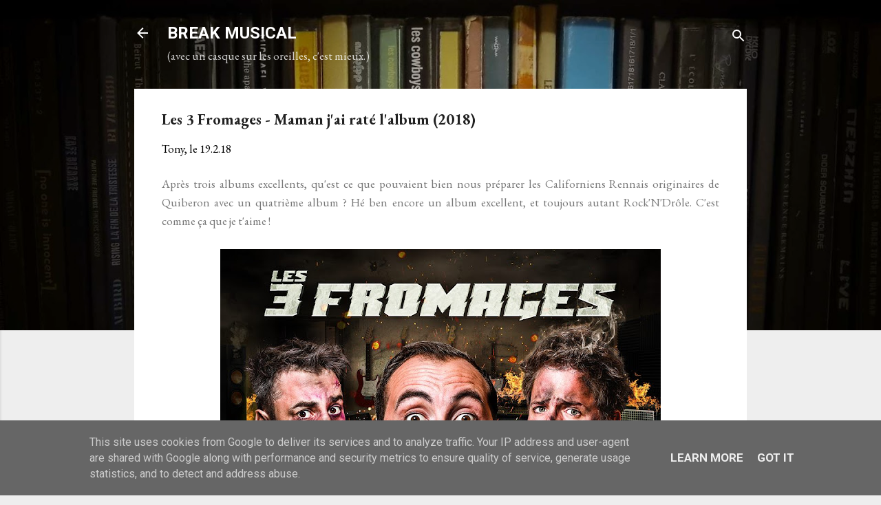

--- FILE ---
content_type: text/html; charset=UTF-8
request_url: https://www.break-musical.fr/2018/02/les-3-fromages-maman-jai-rate-lalbum.html
body_size: 27604
content:
<!DOCTYPE html>
<html dir='ltr' lang='fr' xmlns='http://www.w3.org/1999/xhtml' xmlns:b='http://www.google.com/2005/gml/b' xmlns:data='http://www.google.com/2005/gml/data' xmlns:expr='http://www.google.com/2005/gml/expr'>
<head>
<meta content='width=device-width, initial-scale=1' name='viewport'/>
<title>Les 3 Fromages - Maman j&#39;ai raté l&#39;album (2018)</title>
<meta content='text/html; charset=UTF-8' http-equiv='Content-Type'/>
<!-- Chrome, Firefox OS and Opera -->
<meta content='#eeeeee' name='theme-color'/>
<!-- Windows Phone -->
<meta content='#eeeeee' name='msapplication-navbutton-color'/>
<meta content='blogger' name='generator'/>
<link href='https://www.break-musical.fr/favicon.ico' rel='icon' type='image/x-icon'/>
<link href='https://www.break-musical.fr/2018/02/les-3-fromages-maman-jai-rate-lalbum.html' rel='canonical'/>
<link rel="alternate" type="application/atom+xml" title="BREAK MUSICAL - Atom" href="https://www.break-musical.fr/feeds/posts/default" />
<link rel="alternate" type="application/rss+xml" title="BREAK MUSICAL - RSS" href="https://www.break-musical.fr/feeds/posts/default?alt=rss" />
<link rel="service.post" type="application/atom+xml" title="BREAK MUSICAL - Atom" href="https://www.blogger.com/feeds/2937539177523582100/posts/default" />

<link rel="alternate" type="application/atom+xml" title="BREAK MUSICAL - Atom" href="https://www.break-musical.fr/feeds/7142426971724524139/comments/default" />
<!--Can't find substitution for tag [blog.ieCssRetrofitLinks]-->
<link href='https://blogger.googleusercontent.com/img/b/R29vZ2xl/AVvXsEh9dHSwMD2khainnKkkwUzUd49jm6lZVip1QhJFVmHtbVrY9dnKs-fcW-Q7IrgAy4lPj8K3M4BZE2PNOeBKD9y4GzytJV5X8bY3SFzxwWFl2a454fL6cbPI9ayeU_AM9e489RNGXBZ5zvCb/w640-h640/Les+3+fromages+-+Maman+j%2527ai+rat%25C3%25A9+l%2527album.jpg' rel='image_src'/>
<meta content='[Chronique] Toujours plus drôle, toujours plus abouti, toujours aussi vif, des mélodies entraînantes, une sympathie qui dynamise tout, des textes simples mais profonds, et encore une fois, aucun morceau ne démérite. Du plaisir en barre tout simplement' name='description'/>
<meta content='https://www.break-musical.fr/2018/02/les-3-fromages-maman-jai-rate-lalbum.html' property='og:url'/>
<meta content='Les 3 Fromages - Maman j&#39;ai raté l&#39;album (2018)' property='og:title'/>
<meta content='[Chronique] Toujours plus drôle, toujours plus abouti, toujours aussi vif, des mélodies entraînantes, une sympathie qui dynamise tout, des textes simples mais profonds, et encore une fois, aucun morceau ne démérite. Du plaisir en barre tout simplement' property='og:description'/>
<meta content='https://blogger.googleusercontent.com/img/b/R29vZ2xl/AVvXsEh9dHSwMD2khainnKkkwUzUd49jm6lZVip1QhJFVmHtbVrY9dnKs-fcW-Q7IrgAy4lPj8K3M4BZE2PNOeBKD9y4GzytJV5X8bY3SFzxwWFl2a454fL6cbPI9ayeU_AM9e489RNGXBZ5zvCb/w1200-h630-p-k-no-nu/Les+3+fromages+-+Maman+j%2527ai+rat%25C3%25A9+l%2527album.jpg' property='og:image'/>
<style type='text/css'>@font-face{font-family:'Damion';font-style:normal;font-weight:400;font-display:swap;src:url(//fonts.gstatic.com/s/damion/v15/hv-XlzJ3KEUe_YZkZGw2EzJwV9J-.woff2)format('woff2');unicode-range:U+0100-02BA,U+02BD-02C5,U+02C7-02CC,U+02CE-02D7,U+02DD-02FF,U+0304,U+0308,U+0329,U+1D00-1DBF,U+1E00-1E9F,U+1EF2-1EFF,U+2020,U+20A0-20AB,U+20AD-20C0,U+2113,U+2C60-2C7F,U+A720-A7FF;}@font-face{font-family:'Damion';font-style:normal;font-weight:400;font-display:swap;src:url(//fonts.gstatic.com/s/damion/v15/hv-XlzJ3KEUe_YZkamw2EzJwVw.woff2)format('woff2');unicode-range:U+0000-00FF,U+0131,U+0152-0153,U+02BB-02BC,U+02C6,U+02DA,U+02DC,U+0304,U+0308,U+0329,U+2000-206F,U+20AC,U+2122,U+2191,U+2193,U+2212,U+2215,U+FEFF,U+FFFD;}@font-face{font-family:'EB Garamond';font-style:normal;font-weight:400;font-display:swap;src:url(//fonts.gstatic.com/s/ebgaramond/v32/SlGUmQSNjdsmc35JDF1K5GR4SDk_YAPIlWk.woff2)format('woff2');unicode-range:U+0460-052F,U+1C80-1C8A,U+20B4,U+2DE0-2DFF,U+A640-A69F,U+FE2E-FE2F;}@font-face{font-family:'EB Garamond';font-style:normal;font-weight:400;font-display:swap;src:url(//fonts.gstatic.com/s/ebgaramond/v32/SlGUmQSNjdsmc35JDF1K5GRxSDk_YAPIlWk.woff2)format('woff2');unicode-range:U+0301,U+0400-045F,U+0490-0491,U+04B0-04B1,U+2116;}@font-face{font-family:'EB Garamond';font-style:normal;font-weight:400;font-display:swap;src:url(//fonts.gstatic.com/s/ebgaramond/v32/SlGUmQSNjdsmc35JDF1K5GR5SDk_YAPIlWk.woff2)format('woff2');unicode-range:U+1F00-1FFF;}@font-face{font-family:'EB Garamond';font-style:normal;font-weight:400;font-display:swap;src:url(//fonts.gstatic.com/s/ebgaramond/v32/SlGUmQSNjdsmc35JDF1K5GR2SDk_YAPIlWk.woff2)format('woff2');unicode-range:U+0370-0377,U+037A-037F,U+0384-038A,U+038C,U+038E-03A1,U+03A3-03FF;}@font-face{font-family:'EB Garamond';font-style:normal;font-weight:400;font-display:swap;src:url(//fonts.gstatic.com/s/ebgaramond/v32/SlGUmQSNjdsmc35JDF1K5GR6SDk_YAPIlWk.woff2)format('woff2');unicode-range:U+0102-0103,U+0110-0111,U+0128-0129,U+0168-0169,U+01A0-01A1,U+01AF-01B0,U+0300-0301,U+0303-0304,U+0308-0309,U+0323,U+0329,U+1EA0-1EF9,U+20AB;}@font-face{font-family:'EB Garamond';font-style:normal;font-weight:400;font-display:swap;src:url(//fonts.gstatic.com/s/ebgaramond/v32/SlGUmQSNjdsmc35JDF1K5GR7SDk_YAPIlWk.woff2)format('woff2');unicode-range:U+0100-02BA,U+02BD-02C5,U+02C7-02CC,U+02CE-02D7,U+02DD-02FF,U+0304,U+0308,U+0329,U+1D00-1DBF,U+1E00-1E9F,U+1EF2-1EFF,U+2020,U+20A0-20AB,U+20AD-20C0,U+2113,U+2C60-2C7F,U+A720-A7FF;}@font-face{font-family:'EB Garamond';font-style:normal;font-weight:400;font-display:swap;src:url(//fonts.gstatic.com/s/ebgaramond/v32/SlGUmQSNjdsmc35JDF1K5GR1SDk_YAPI.woff2)format('woff2');unicode-range:U+0000-00FF,U+0131,U+0152-0153,U+02BB-02BC,U+02C6,U+02DA,U+02DC,U+0304,U+0308,U+0329,U+2000-206F,U+20AC,U+2122,U+2191,U+2193,U+2212,U+2215,U+FEFF,U+FFFD;}@font-face{font-family:'EB Garamond';font-style:normal;font-weight:700;font-display:swap;src:url(//fonts.gstatic.com/s/ebgaramond/v32/SlGUmQSNjdsmc35JDF1K5GR4SDk_YAPIlWk.woff2)format('woff2');unicode-range:U+0460-052F,U+1C80-1C8A,U+20B4,U+2DE0-2DFF,U+A640-A69F,U+FE2E-FE2F;}@font-face{font-family:'EB Garamond';font-style:normal;font-weight:700;font-display:swap;src:url(//fonts.gstatic.com/s/ebgaramond/v32/SlGUmQSNjdsmc35JDF1K5GRxSDk_YAPIlWk.woff2)format('woff2');unicode-range:U+0301,U+0400-045F,U+0490-0491,U+04B0-04B1,U+2116;}@font-face{font-family:'EB Garamond';font-style:normal;font-weight:700;font-display:swap;src:url(//fonts.gstatic.com/s/ebgaramond/v32/SlGUmQSNjdsmc35JDF1K5GR5SDk_YAPIlWk.woff2)format('woff2');unicode-range:U+1F00-1FFF;}@font-face{font-family:'EB Garamond';font-style:normal;font-weight:700;font-display:swap;src:url(//fonts.gstatic.com/s/ebgaramond/v32/SlGUmQSNjdsmc35JDF1K5GR2SDk_YAPIlWk.woff2)format('woff2');unicode-range:U+0370-0377,U+037A-037F,U+0384-038A,U+038C,U+038E-03A1,U+03A3-03FF;}@font-face{font-family:'EB Garamond';font-style:normal;font-weight:700;font-display:swap;src:url(//fonts.gstatic.com/s/ebgaramond/v32/SlGUmQSNjdsmc35JDF1K5GR6SDk_YAPIlWk.woff2)format('woff2');unicode-range:U+0102-0103,U+0110-0111,U+0128-0129,U+0168-0169,U+01A0-01A1,U+01AF-01B0,U+0300-0301,U+0303-0304,U+0308-0309,U+0323,U+0329,U+1EA0-1EF9,U+20AB;}@font-face{font-family:'EB Garamond';font-style:normal;font-weight:700;font-display:swap;src:url(//fonts.gstatic.com/s/ebgaramond/v32/SlGUmQSNjdsmc35JDF1K5GR7SDk_YAPIlWk.woff2)format('woff2');unicode-range:U+0100-02BA,U+02BD-02C5,U+02C7-02CC,U+02CE-02D7,U+02DD-02FF,U+0304,U+0308,U+0329,U+1D00-1DBF,U+1E00-1E9F,U+1EF2-1EFF,U+2020,U+20A0-20AB,U+20AD-20C0,U+2113,U+2C60-2C7F,U+A720-A7FF;}@font-face{font-family:'EB Garamond';font-style:normal;font-weight:700;font-display:swap;src:url(//fonts.gstatic.com/s/ebgaramond/v32/SlGUmQSNjdsmc35JDF1K5GR1SDk_YAPI.woff2)format('woff2');unicode-range:U+0000-00FF,U+0131,U+0152-0153,U+02BB-02BC,U+02C6,U+02DA,U+02DC,U+0304,U+0308,U+0329,U+2000-206F,U+20AC,U+2122,U+2191,U+2193,U+2212,U+2215,U+FEFF,U+FFFD;}@font-face{font-family:'Playfair Display';font-style:normal;font-weight:900;font-display:swap;src:url(//fonts.gstatic.com/s/playfairdisplay/v40/nuFvD-vYSZviVYUb_rj3ij__anPXJzDwcbmjWBN2PKfsunDTbtPK-F2qC0usEw.woff2)format('woff2');unicode-range:U+0301,U+0400-045F,U+0490-0491,U+04B0-04B1,U+2116;}@font-face{font-family:'Playfair Display';font-style:normal;font-weight:900;font-display:swap;src:url(//fonts.gstatic.com/s/playfairdisplay/v40/nuFvD-vYSZviVYUb_rj3ij__anPXJzDwcbmjWBN2PKfsunDYbtPK-F2qC0usEw.woff2)format('woff2');unicode-range:U+0102-0103,U+0110-0111,U+0128-0129,U+0168-0169,U+01A0-01A1,U+01AF-01B0,U+0300-0301,U+0303-0304,U+0308-0309,U+0323,U+0329,U+1EA0-1EF9,U+20AB;}@font-face{font-family:'Playfair Display';font-style:normal;font-weight:900;font-display:swap;src:url(//fonts.gstatic.com/s/playfairdisplay/v40/nuFvD-vYSZviVYUb_rj3ij__anPXJzDwcbmjWBN2PKfsunDZbtPK-F2qC0usEw.woff2)format('woff2');unicode-range:U+0100-02BA,U+02BD-02C5,U+02C7-02CC,U+02CE-02D7,U+02DD-02FF,U+0304,U+0308,U+0329,U+1D00-1DBF,U+1E00-1E9F,U+1EF2-1EFF,U+2020,U+20A0-20AB,U+20AD-20C0,U+2113,U+2C60-2C7F,U+A720-A7FF;}@font-face{font-family:'Playfair Display';font-style:normal;font-weight:900;font-display:swap;src:url(//fonts.gstatic.com/s/playfairdisplay/v40/nuFvD-vYSZviVYUb_rj3ij__anPXJzDwcbmjWBN2PKfsunDXbtPK-F2qC0s.woff2)format('woff2');unicode-range:U+0000-00FF,U+0131,U+0152-0153,U+02BB-02BC,U+02C6,U+02DA,U+02DC,U+0304,U+0308,U+0329,U+2000-206F,U+20AC,U+2122,U+2191,U+2193,U+2212,U+2215,U+FEFF,U+FFFD;}@font-face{font-family:'Roboto';font-style:italic;font-weight:300;font-stretch:100%;font-display:swap;src:url(//fonts.gstatic.com/s/roboto/v50/KFOKCnqEu92Fr1Mu53ZEC9_Vu3r1gIhOszmOClHrs6ljXfMMLt_QuAX-k3Yi128m0kN2.woff2)format('woff2');unicode-range:U+0460-052F,U+1C80-1C8A,U+20B4,U+2DE0-2DFF,U+A640-A69F,U+FE2E-FE2F;}@font-face{font-family:'Roboto';font-style:italic;font-weight:300;font-stretch:100%;font-display:swap;src:url(//fonts.gstatic.com/s/roboto/v50/KFOKCnqEu92Fr1Mu53ZEC9_Vu3r1gIhOszmOClHrs6ljXfMMLt_QuAz-k3Yi128m0kN2.woff2)format('woff2');unicode-range:U+0301,U+0400-045F,U+0490-0491,U+04B0-04B1,U+2116;}@font-face{font-family:'Roboto';font-style:italic;font-weight:300;font-stretch:100%;font-display:swap;src:url(//fonts.gstatic.com/s/roboto/v50/KFOKCnqEu92Fr1Mu53ZEC9_Vu3r1gIhOszmOClHrs6ljXfMMLt_QuAT-k3Yi128m0kN2.woff2)format('woff2');unicode-range:U+1F00-1FFF;}@font-face{font-family:'Roboto';font-style:italic;font-weight:300;font-stretch:100%;font-display:swap;src:url(//fonts.gstatic.com/s/roboto/v50/KFOKCnqEu92Fr1Mu53ZEC9_Vu3r1gIhOszmOClHrs6ljXfMMLt_QuAv-k3Yi128m0kN2.woff2)format('woff2');unicode-range:U+0370-0377,U+037A-037F,U+0384-038A,U+038C,U+038E-03A1,U+03A3-03FF;}@font-face{font-family:'Roboto';font-style:italic;font-weight:300;font-stretch:100%;font-display:swap;src:url(//fonts.gstatic.com/s/roboto/v50/KFOKCnqEu92Fr1Mu53ZEC9_Vu3r1gIhOszmOClHrs6ljXfMMLt_QuHT-k3Yi128m0kN2.woff2)format('woff2');unicode-range:U+0302-0303,U+0305,U+0307-0308,U+0310,U+0312,U+0315,U+031A,U+0326-0327,U+032C,U+032F-0330,U+0332-0333,U+0338,U+033A,U+0346,U+034D,U+0391-03A1,U+03A3-03A9,U+03B1-03C9,U+03D1,U+03D5-03D6,U+03F0-03F1,U+03F4-03F5,U+2016-2017,U+2034-2038,U+203C,U+2040,U+2043,U+2047,U+2050,U+2057,U+205F,U+2070-2071,U+2074-208E,U+2090-209C,U+20D0-20DC,U+20E1,U+20E5-20EF,U+2100-2112,U+2114-2115,U+2117-2121,U+2123-214F,U+2190,U+2192,U+2194-21AE,U+21B0-21E5,U+21F1-21F2,U+21F4-2211,U+2213-2214,U+2216-22FF,U+2308-230B,U+2310,U+2319,U+231C-2321,U+2336-237A,U+237C,U+2395,U+239B-23B7,U+23D0,U+23DC-23E1,U+2474-2475,U+25AF,U+25B3,U+25B7,U+25BD,U+25C1,U+25CA,U+25CC,U+25FB,U+266D-266F,U+27C0-27FF,U+2900-2AFF,U+2B0E-2B11,U+2B30-2B4C,U+2BFE,U+3030,U+FF5B,U+FF5D,U+1D400-1D7FF,U+1EE00-1EEFF;}@font-face{font-family:'Roboto';font-style:italic;font-weight:300;font-stretch:100%;font-display:swap;src:url(//fonts.gstatic.com/s/roboto/v50/KFOKCnqEu92Fr1Mu53ZEC9_Vu3r1gIhOszmOClHrs6ljXfMMLt_QuGb-k3Yi128m0kN2.woff2)format('woff2');unicode-range:U+0001-000C,U+000E-001F,U+007F-009F,U+20DD-20E0,U+20E2-20E4,U+2150-218F,U+2190,U+2192,U+2194-2199,U+21AF,U+21E6-21F0,U+21F3,U+2218-2219,U+2299,U+22C4-22C6,U+2300-243F,U+2440-244A,U+2460-24FF,U+25A0-27BF,U+2800-28FF,U+2921-2922,U+2981,U+29BF,U+29EB,U+2B00-2BFF,U+4DC0-4DFF,U+FFF9-FFFB,U+10140-1018E,U+10190-1019C,U+101A0,U+101D0-101FD,U+102E0-102FB,U+10E60-10E7E,U+1D2C0-1D2D3,U+1D2E0-1D37F,U+1F000-1F0FF,U+1F100-1F1AD,U+1F1E6-1F1FF,U+1F30D-1F30F,U+1F315,U+1F31C,U+1F31E,U+1F320-1F32C,U+1F336,U+1F378,U+1F37D,U+1F382,U+1F393-1F39F,U+1F3A7-1F3A8,U+1F3AC-1F3AF,U+1F3C2,U+1F3C4-1F3C6,U+1F3CA-1F3CE,U+1F3D4-1F3E0,U+1F3ED,U+1F3F1-1F3F3,U+1F3F5-1F3F7,U+1F408,U+1F415,U+1F41F,U+1F426,U+1F43F,U+1F441-1F442,U+1F444,U+1F446-1F449,U+1F44C-1F44E,U+1F453,U+1F46A,U+1F47D,U+1F4A3,U+1F4B0,U+1F4B3,U+1F4B9,U+1F4BB,U+1F4BF,U+1F4C8-1F4CB,U+1F4D6,U+1F4DA,U+1F4DF,U+1F4E3-1F4E6,U+1F4EA-1F4ED,U+1F4F7,U+1F4F9-1F4FB,U+1F4FD-1F4FE,U+1F503,U+1F507-1F50B,U+1F50D,U+1F512-1F513,U+1F53E-1F54A,U+1F54F-1F5FA,U+1F610,U+1F650-1F67F,U+1F687,U+1F68D,U+1F691,U+1F694,U+1F698,U+1F6AD,U+1F6B2,U+1F6B9-1F6BA,U+1F6BC,U+1F6C6-1F6CF,U+1F6D3-1F6D7,U+1F6E0-1F6EA,U+1F6F0-1F6F3,U+1F6F7-1F6FC,U+1F700-1F7FF,U+1F800-1F80B,U+1F810-1F847,U+1F850-1F859,U+1F860-1F887,U+1F890-1F8AD,U+1F8B0-1F8BB,U+1F8C0-1F8C1,U+1F900-1F90B,U+1F93B,U+1F946,U+1F984,U+1F996,U+1F9E9,U+1FA00-1FA6F,U+1FA70-1FA7C,U+1FA80-1FA89,U+1FA8F-1FAC6,U+1FACE-1FADC,U+1FADF-1FAE9,U+1FAF0-1FAF8,U+1FB00-1FBFF;}@font-face{font-family:'Roboto';font-style:italic;font-weight:300;font-stretch:100%;font-display:swap;src:url(//fonts.gstatic.com/s/roboto/v50/KFOKCnqEu92Fr1Mu53ZEC9_Vu3r1gIhOszmOClHrs6ljXfMMLt_QuAf-k3Yi128m0kN2.woff2)format('woff2');unicode-range:U+0102-0103,U+0110-0111,U+0128-0129,U+0168-0169,U+01A0-01A1,U+01AF-01B0,U+0300-0301,U+0303-0304,U+0308-0309,U+0323,U+0329,U+1EA0-1EF9,U+20AB;}@font-face{font-family:'Roboto';font-style:italic;font-weight:300;font-stretch:100%;font-display:swap;src:url(//fonts.gstatic.com/s/roboto/v50/KFOKCnqEu92Fr1Mu53ZEC9_Vu3r1gIhOszmOClHrs6ljXfMMLt_QuAb-k3Yi128m0kN2.woff2)format('woff2');unicode-range:U+0100-02BA,U+02BD-02C5,U+02C7-02CC,U+02CE-02D7,U+02DD-02FF,U+0304,U+0308,U+0329,U+1D00-1DBF,U+1E00-1E9F,U+1EF2-1EFF,U+2020,U+20A0-20AB,U+20AD-20C0,U+2113,U+2C60-2C7F,U+A720-A7FF;}@font-face{font-family:'Roboto';font-style:italic;font-weight:300;font-stretch:100%;font-display:swap;src:url(//fonts.gstatic.com/s/roboto/v50/KFOKCnqEu92Fr1Mu53ZEC9_Vu3r1gIhOszmOClHrs6ljXfMMLt_QuAj-k3Yi128m0g.woff2)format('woff2');unicode-range:U+0000-00FF,U+0131,U+0152-0153,U+02BB-02BC,U+02C6,U+02DA,U+02DC,U+0304,U+0308,U+0329,U+2000-206F,U+20AC,U+2122,U+2191,U+2193,U+2212,U+2215,U+FEFF,U+FFFD;}@font-face{font-family:'Roboto';font-style:normal;font-weight:400;font-stretch:100%;font-display:swap;src:url(//fonts.gstatic.com/s/roboto/v50/KFO7CnqEu92Fr1ME7kSn66aGLdTylUAMa3GUBHMdazTgWw.woff2)format('woff2');unicode-range:U+0460-052F,U+1C80-1C8A,U+20B4,U+2DE0-2DFF,U+A640-A69F,U+FE2E-FE2F;}@font-face{font-family:'Roboto';font-style:normal;font-weight:400;font-stretch:100%;font-display:swap;src:url(//fonts.gstatic.com/s/roboto/v50/KFO7CnqEu92Fr1ME7kSn66aGLdTylUAMa3iUBHMdazTgWw.woff2)format('woff2');unicode-range:U+0301,U+0400-045F,U+0490-0491,U+04B0-04B1,U+2116;}@font-face{font-family:'Roboto';font-style:normal;font-weight:400;font-stretch:100%;font-display:swap;src:url(//fonts.gstatic.com/s/roboto/v50/KFO7CnqEu92Fr1ME7kSn66aGLdTylUAMa3CUBHMdazTgWw.woff2)format('woff2');unicode-range:U+1F00-1FFF;}@font-face{font-family:'Roboto';font-style:normal;font-weight:400;font-stretch:100%;font-display:swap;src:url(//fonts.gstatic.com/s/roboto/v50/KFO7CnqEu92Fr1ME7kSn66aGLdTylUAMa3-UBHMdazTgWw.woff2)format('woff2');unicode-range:U+0370-0377,U+037A-037F,U+0384-038A,U+038C,U+038E-03A1,U+03A3-03FF;}@font-face{font-family:'Roboto';font-style:normal;font-weight:400;font-stretch:100%;font-display:swap;src:url(//fonts.gstatic.com/s/roboto/v50/KFO7CnqEu92Fr1ME7kSn66aGLdTylUAMawCUBHMdazTgWw.woff2)format('woff2');unicode-range:U+0302-0303,U+0305,U+0307-0308,U+0310,U+0312,U+0315,U+031A,U+0326-0327,U+032C,U+032F-0330,U+0332-0333,U+0338,U+033A,U+0346,U+034D,U+0391-03A1,U+03A3-03A9,U+03B1-03C9,U+03D1,U+03D5-03D6,U+03F0-03F1,U+03F4-03F5,U+2016-2017,U+2034-2038,U+203C,U+2040,U+2043,U+2047,U+2050,U+2057,U+205F,U+2070-2071,U+2074-208E,U+2090-209C,U+20D0-20DC,U+20E1,U+20E5-20EF,U+2100-2112,U+2114-2115,U+2117-2121,U+2123-214F,U+2190,U+2192,U+2194-21AE,U+21B0-21E5,U+21F1-21F2,U+21F4-2211,U+2213-2214,U+2216-22FF,U+2308-230B,U+2310,U+2319,U+231C-2321,U+2336-237A,U+237C,U+2395,U+239B-23B7,U+23D0,U+23DC-23E1,U+2474-2475,U+25AF,U+25B3,U+25B7,U+25BD,U+25C1,U+25CA,U+25CC,U+25FB,U+266D-266F,U+27C0-27FF,U+2900-2AFF,U+2B0E-2B11,U+2B30-2B4C,U+2BFE,U+3030,U+FF5B,U+FF5D,U+1D400-1D7FF,U+1EE00-1EEFF;}@font-face{font-family:'Roboto';font-style:normal;font-weight:400;font-stretch:100%;font-display:swap;src:url(//fonts.gstatic.com/s/roboto/v50/KFO7CnqEu92Fr1ME7kSn66aGLdTylUAMaxKUBHMdazTgWw.woff2)format('woff2');unicode-range:U+0001-000C,U+000E-001F,U+007F-009F,U+20DD-20E0,U+20E2-20E4,U+2150-218F,U+2190,U+2192,U+2194-2199,U+21AF,U+21E6-21F0,U+21F3,U+2218-2219,U+2299,U+22C4-22C6,U+2300-243F,U+2440-244A,U+2460-24FF,U+25A0-27BF,U+2800-28FF,U+2921-2922,U+2981,U+29BF,U+29EB,U+2B00-2BFF,U+4DC0-4DFF,U+FFF9-FFFB,U+10140-1018E,U+10190-1019C,U+101A0,U+101D0-101FD,U+102E0-102FB,U+10E60-10E7E,U+1D2C0-1D2D3,U+1D2E0-1D37F,U+1F000-1F0FF,U+1F100-1F1AD,U+1F1E6-1F1FF,U+1F30D-1F30F,U+1F315,U+1F31C,U+1F31E,U+1F320-1F32C,U+1F336,U+1F378,U+1F37D,U+1F382,U+1F393-1F39F,U+1F3A7-1F3A8,U+1F3AC-1F3AF,U+1F3C2,U+1F3C4-1F3C6,U+1F3CA-1F3CE,U+1F3D4-1F3E0,U+1F3ED,U+1F3F1-1F3F3,U+1F3F5-1F3F7,U+1F408,U+1F415,U+1F41F,U+1F426,U+1F43F,U+1F441-1F442,U+1F444,U+1F446-1F449,U+1F44C-1F44E,U+1F453,U+1F46A,U+1F47D,U+1F4A3,U+1F4B0,U+1F4B3,U+1F4B9,U+1F4BB,U+1F4BF,U+1F4C8-1F4CB,U+1F4D6,U+1F4DA,U+1F4DF,U+1F4E3-1F4E6,U+1F4EA-1F4ED,U+1F4F7,U+1F4F9-1F4FB,U+1F4FD-1F4FE,U+1F503,U+1F507-1F50B,U+1F50D,U+1F512-1F513,U+1F53E-1F54A,U+1F54F-1F5FA,U+1F610,U+1F650-1F67F,U+1F687,U+1F68D,U+1F691,U+1F694,U+1F698,U+1F6AD,U+1F6B2,U+1F6B9-1F6BA,U+1F6BC,U+1F6C6-1F6CF,U+1F6D3-1F6D7,U+1F6E0-1F6EA,U+1F6F0-1F6F3,U+1F6F7-1F6FC,U+1F700-1F7FF,U+1F800-1F80B,U+1F810-1F847,U+1F850-1F859,U+1F860-1F887,U+1F890-1F8AD,U+1F8B0-1F8BB,U+1F8C0-1F8C1,U+1F900-1F90B,U+1F93B,U+1F946,U+1F984,U+1F996,U+1F9E9,U+1FA00-1FA6F,U+1FA70-1FA7C,U+1FA80-1FA89,U+1FA8F-1FAC6,U+1FACE-1FADC,U+1FADF-1FAE9,U+1FAF0-1FAF8,U+1FB00-1FBFF;}@font-face{font-family:'Roboto';font-style:normal;font-weight:400;font-stretch:100%;font-display:swap;src:url(//fonts.gstatic.com/s/roboto/v50/KFO7CnqEu92Fr1ME7kSn66aGLdTylUAMa3OUBHMdazTgWw.woff2)format('woff2');unicode-range:U+0102-0103,U+0110-0111,U+0128-0129,U+0168-0169,U+01A0-01A1,U+01AF-01B0,U+0300-0301,U+0303-0304,U+0308-0309,U+0323,U+0329,U+1EA0-1EF9,U+20AB;}@font-face{font-family:'Roboto';font-style:normal;font-weight:400;font-stretch:100%;font-display:swap;src:url(//fonts.gstatic.com/s/roboto/v50/KFO7CnqEu92Fr1ME7kSn66aGLdTylUAMa3KUBHMdazTgWw.woff2)format('woff2');unicode-range:U+0100-02BA,U+02BD-02C5,U+02C7-02CC,U+02CE-02D7,U+02DD-02FF,U+0304,U+0308,U+0329,U+1D00-1DBF,U+1E00-1E9F,U+1EF2-1EFF,U+2020,U+20A0-20AB,U+20AD-20C0,U+2113,U+2C60-2C7F,U+A720-A7FF;}@font-face{font-family:'Roboto';font-style:normal;font-weight:400;font-stretch:100%;font-display:swap;src:url(//fonts.gstatic.com/s/roboto/v50/KFO7CnqEu92Fr1ME7kSn66aGLdTylUAMa3yUBHMdazQ.woff2)format('woff2');unicode-range:U+0000-00FF,U+0131,U+0152-0153,U+02BB-02BC,U+02C6,U+02DA,U+02DC,U+0304,U+0308,U+0329,U+2000-206F,U+20AC,U+2122,U+2191,U+2193,U+2212,U+2215,U+FEFF,U+FFFD;}@font-face{font-family:'Roboto';font-style:normal;font-weight:700;font-stretch:100%;font-display:swap;src:url(//fonts.gstatic.com/s/roboto/v50/KFO7CnqEu92Fr1ME7kSn66aGLdTylUAMa3GUBHMdazTgWw.woff2)format('woff2');unicode-range:U+0460-052F,U+1C80-1C8A,U+20B4,U+2DE0-2DFF,U+A640-A69F,U+FE2E-FE2F;}@font-face{font-family:'Roboto';font-style:normal;font-weight:700;font-stretch:100%;font-display:swap;src:url(//fonts.gstatic.com/s/roboto/v50/KFO7CnqEu92Fr1ME7kSn66aGLdTylUAMa3iUBHMdazTgWw.woff2)format('woff2');unicode-range:U+0301,U+0400-045F,U+0490-0491,U+04B0-04B1,U+2116;}@font-face{font-family:'Roboto';font-style:normal;font-weight:700;font-stretch:100%;font-display:swap;src:url(//fonts.gstatic.com/s/roboto/v50/KFO7CnqEu92Fr1ME7kSn66aGLdTylUAMa3CUBHMdazTgWw.woff2)format('woff2');unicode-range:U+1F00-1FFF;}@font-face{font-family:'Roboto';font-style:normal;font-weight:700;font-stretch:100%;font-display:swap;src:url(//fonts.gstatic.com/s/roboto/v50/KFO7CnqEu92Fr1ME7kSn66aGLdTylUAMa3-UBHMdazTgWw.woff2)format('woff2');unicode-range:U+0370-0377,U+037A-037F,U+0384-038A,U+038C,U+038E-03A1,U+03A3-03FF;}@font-face{font-family:'Roboto';font-style:normal;font-weight:700;font-stretch:100%;font-display:swap;src:url(//fonts.gstatic.com/s/roboto/v50/KFO7CnqEu92Fr1ME7kSn66aGLdTylUAMawCUBHMdazTgWw.woff2)format('woff2');unicode-range:U+0302-0303,U+0305,U+0307-0308,U+0310,U+0312,U+0315,U+031A,U+0326-0327,U+032C,U+032F-0330,U+0332-0333,U+0338,U+033A,U+0346,U+034D,U+0391-03A1,U+03A3-03A9,U+03B1-03C9,U+03D1,U+03D5-03D6,U+03F0-03F1,U+03F4-03F5,U+2016-2017,U+2034-2038,U+203C,U+2040,U+2043,U+2047,U+2050,U+2057,U+205F,U+2070-2071,U+2074-208E,U+2090-209C,U+20D0-20DC,U+20E1,U+20E5-20EF,U+2100-2112,U+2114-2115,U+2117-2121,U+2123-214F,U+2190,U+2192,U+2194-21AE,U+21B0-21E5,U+21F1-21F2,U+21F4-2211,U+2213-2214,U+2216-22FF,U+2308-230B,U+2310,U+2319,U+231C-2321,U+2336-237A,U+237C,U+2395,U+239B-23B7,U+23D0,U+23DC-23E1,U+2474-2475,U+25AF,U+25B3,U+25B7,U+25BD,U+25C1,U+25CA,U+25CC,U+25FB,U+266D-266F,U+27C0-27FF,U+2900-2AFF,U+2B0E-2B11,U+2B30-2B4C,U+2BFE,U+3030,U+FF5B,U+FF5D,U+1D400-1D7FF,U+1EE00-1EEFF;}@font-face{font-family:'Roboto';font-style:normal;font-weight:700;font-stretch:100%;font-display:swap;src:url(//fonts.gstatic.com/s/roboto/v50/KFO7CnqEu92Fr1ME7kSn66aGLdTylUAMaxKUBHMdazTgWw.woff2)format('woff2');unicode-range:U+0001-000C,U+000E-001F,U+007F-009F,U+20DD-20E0,U+20E2-20E4,U+2150-218F,U+2190,U+2192,U+2194-2199,U+21AF,U+21E6-21F0,U+21F3,U+2218-2219,U+2299,U+22C4-22C6,U+2300-243F,U+2440-244A,U+2460-24FF,U+25A0-27BF,U+2800-28FF,U+2921-2922,U+2981,U+29BF,U+29EB,U+2B00-2BFF,U+4DC0-4DFF,U+FFF9-FFFB,U+10140-1018E,U+10190-1019C,U+101A0,U+101D0-101FD,U+102E0-102FB,U+10E60-10E7E,U+1D2C0-1D2D3,U+1D2E0-1D37F,U+1F000-1F0FF,U+1F100-1F1AD,U+1F1E6-1F1FF,U+1F30D-1F30F,U+1F315,U+1F31C,U+1F31E,U+1F320-1F32C,U+1F336,U+1F378,U+1F37D,U+1F382,U+1F393-1F39F,U+1F3A7-1F3A8,U+1F3AC-1F3AF,U+1F3C2,U+1F3C4-1F3C6,U+1F3CA-1F3CE,U+1F3D4-1F3E0,U+1F3ED,U+1F3F1-1F3F3,U+1F3F5-1F3F7,U+1F408,U+1F415,U+1F41F,U+1F426,U+1F43F,U+1F441-1F442,U+1F444,U+1F446-1F449,U+1F44C-1F44E,U+1F453,U+1F46A,U+1F47D,U+1F4A3,U+1F4B0,U+1F4B3,U+1F4B9,U+1F4BB,U+1F4BF,U+1F4C8-1F4CB,U+1F4D6,U+1F4DA,U+1F4DF,U+1F4E3-1F4E6,U+1F4EA-1F4ED,U+1F4F7,U+1F4F9-1F4FB,U+1F4FD-1F4FE,U+1F503,U+1F507-1F50B,U+1F50D,U+1F512-1F513,U+1F53E-1F54A,U+1F54F-1F5FA,U+1F610,U+1F650-1F67F,U+1F687,U+1F68D,U+1F691,U+1F694,U+1F698,U+1F6AD,U+1F6B2,U+1F6B9-1F6BA,U+1F6BC,U+1F6C6-1F6CF,U+1F6D3-1F6D7,U+1F6E0-1F6EA,U+1F6F0-1F6F3,U+1F6F7-1F6FC,U+1F700-1F7FF,U+1F800-1F80B,U+1F810-1F847,U+1F850-1F859,U+1F860-1F887,U+1F890-1F8AD,U+1F8B0-1F8BB,U+1F8C0-1F8C1,U+1F900-1F90B,U+1F93B,U+1F946,U+1F984,U+1F996,U+1F9E9,U+1FA00-1FA6F,U+1FA70-1FA7C,U+1FA80-1FA89,U+1FA8F-1FAC6,U+1FACE-1FADC,U+1FADF-1FAE9,U+1FAF0-1FAF8,U+1FB00-1FBFF;}@font-face{font-family:'Roboto';font-style:normal;font-weight:700;font-stretch:100%;font-display:swap;src:url(//fonts.gstatic.com/s/roboto/v50/KFO7CnqEu92Fr1ME7kSn66aGLdTylUAMa3OUBHMdazTgWw.woff2)format('woff2');unicode-range:U+0102-0103,U+0110-0111,U+0128-0129,U+0168-0169,U+01A0-01A1,U+01AF-01B0,U+0300-0301,U+0303-0304,U+0308-0309,U+0323,U+0329,U+1EA0-1EF9,U+20AB;}@font-face{font-family:'Roboto';font-style:normal;font-weight:700;font-stretch:100%;font-display:swap;src:url(//fonts.gstatic.com/s/roboto/v50/KFO7CnqEu92Fr1ME7kSn66aGLdTylUAMa3KUBHMdazTgWw.woff2)format('woff2');unicode-range:U+0100-02BA,U+02BD-02C5,U+02C7-02CC,U+02CE-02D7,U+02DD-02FF,U+0304,U+0308,U+0329,U+1D00-1DBF,U+1E00-1E9F,U+1EF2-1EFF,U+2020,U+20A0-20AB,U+20AD-20C0,U+2113,U+2C60-2C7F,U+A720-A7FF;}@font-face{font-family:'Roboto';font-style:normal;font-weight:700;font-stretch:100%;font-display:swap;src:url(//fonts.gstatic.com/s/roboto/v50/KFO7CnqEu92Fr1ME7kSn66aGLdTylUAMa3yUBHMdazQ.woff2)format('woff2');unicode-range:U+0000-00FF,U+0131,U+0152-0153,U+02BB-02BC,U+02C6,U+02DA,U+02DC,U+0304,U+0308,U+0329,U+2000-206F,U+20AC,U+2122,U+2191,U+2193,U+2212,U+2215,U+FEFF,U+FFFD;}</style>
<style id='page-skin-1' type='text/css'><!--
/*! normalize.css v3.0.1 | MIT License | git.io/normalize */html{font-family:sans-serif;-ms-text-size-adjust:100%;-webkit-text-size-adjust:100%}body{margin:0}article,aside,details,figcaption,figure,footer,header,hgroup,main,nav,section,summary{display:block}audio,canvas,progress,video{display:inline-block;vertical-align:baseline}audio:not([controls]){display:none;height:0}[hidden],template{display:none}a{background:transparent}a:active,a:hover{outline:0}abbr[title]{border-bottom:1px dotted}b,strong{font-weight:bold}dfn{font-style:italic}h1{font-size:2em;margin:.67em 0}mark{background:#ff0;color:#000}small{font-size:80%}sub,sup{font-size:75%;line-height:0;position:relative;vertical-align:baseline}sup{top:-0.5em}sub{bottom:-0.25em}img{border:0}svg:not(:root){overflow:hidden}figure{margin:1em 40px}hr{-moz-box-sizing:content-box;box-sizing:content-box;height:0}pre{overflow:auto}code,kbd,pre,samp{font-family:monospace,monospace;font-size:1em}button,input,optgroup,select,textarea{color:inherit;font:inherit;margin:0}button{overflow:visible}button,select{text-transform:none}button,html input[type="button"],input[type="reset"],input[type="submit"]{-webkit-appearance:button;cursor:pointer}button[disabled],html input[disabled]{cursor:default}button::-moz-focus-inner,input::-moz-focus-inner{border:0;padding:0}input{line-height:normal}input[type="checkbox"],input[type="radio"]{box-sizing:border-box;padding:0}input[type="number"]::-webkit-inner-spin-button,input[type="number"]::-webkit-outer-spin-button{height:auto}input[type="search"]{-webkit-appearance:textfield;-moz-box-sizing:content-box;-webkit-box-sizing:content-box;box-sizing:content-box}input[type="search"]::-webkit-search-cancel-button,input[type="search"]::-webkit-search-decoration{-webkit-appearance:none}fieldset{border:1px solid #c0c0c0;margin:0 2px;padding:.35em .625em .75em}legend{border:0;padding:0}textarea{overflow:auto}optgroup{font-weight:bold}table{border-collapse:collapse;border-spacing:0}td,th{padding:0}
/*!************************************************
* Blogger Template Style
* Name: Contempo
**************************************************/
body{
overflow-wrap:break-word;
word-break:break-word;
word-wrap:break-word
}
.hidden{
display:none
}
.invisible{
visibility:hidden
}
.container::after,.float-container::after{
clear:both;
content:"";
display:table
}
.clearboth{
clear:both
}
#comments .comment .comment-actions,.subscribe-popup .FollowByEmail .follow-by-email-submit,.widget.Profile .profile-link,.widget.Profile .profile-link.visit-profile{
background:0 0;
border:0;
box-shadow:none;
color:#000000;
cursor:pointer;
font-size:14px;
font-weight:700;
outline:0;
text-decoration:none;
text-transform:uppercase;
width:auto
}
.dim-overlay{
background-color:rgba(0,0,0,.54);
height:100vh;
left:0;
position:fixed;
top:0;
width:100%
}
#sharing-dim-overlay{
background-color:transparent
}
input::-ms-clear{
display:none
}
.blogger-logo,.svg-icon-24.blogger-logo{
fill:#ff9800;
opacity:1
}
.loading-spinner-large{
-webkit-animation:mspin-rotate 1.568s infinite linear;
animation:mspin-rotate 1.568s infinite linear;
height:48px;
overflow:hidden;
position:absolute;
width:48px;
z-index:200
}
.loading-spinner-large>div{
-webkit-animation:mspin-revrot 5332ms infinite steps(4);
animation:mspin-revrot 5332ms infinite steps(4)
}
.loading-spinner-large>div>div{
-webkit-animation:mspin-singlecolor-large-film 1333ms infinite steps(81);
animation:mspin-singlecolor-large-film 1333ms infinite steps(81);
background-size:100%;
height:48px;
width:3888px
}
.mspin-black-large>div>div,.mspin-grey_54-large>div>div{
background-image:url(https://www.blogblog.com/indie/mspin_black_large.svg)
}
.mspin-white-large>div>div{
background-image:url(https://www.blogblog.com/indie/mspin_white_large.svg)
}
.mspin-grey_54-large{
opacity:.54
}
@-webkit-keyframes mspin-singlecolor-large-film{
from{
-webkit-transform:translateX(0);
transform:translateX(0)
}
to{
-webkit-transform:translateX(-3888px);
transform:translateX(-3888px)
}
}
@keyframes mspin-singlecolor-large-film{
from{
-webkit-transform:translateX(0);
transform:translateX(0)
}
to{
-webkit-transform:translateX(-3888px);
transform:translateX(-3888px)
}
}
@-webkit-keyframes mspin-rotate{
from{
-webkit-transform:rotate(0);
transform:rotate(0)
}
to{
-webkit-transform:rotate(360deg);
transform:rotate(360deg)
}
}
@keyframes mspin-rotate{
from{
-webkit-transform:rotate(0);
transform:rotate(0)
}
to{
-webkit-transform:rotate(360deg);
transform:rotate(360deg)
}
}
@-webkit-keyframes mspin-revrot{
from{
-webkit-transform:rotate(0);
transform:rotate(0)
}
to{
-webkit-transform:rotate(-360deg);
transform:rotate(-360deg)
}
}
@keyframes mspin-revrot{
from{
-webkit-transform:rotate(0);
transform:rotate(0)
}
to{
-webkit-transform:rotate(-360deg);
transform:rotate(-360deg)
}
}
.skip-navigation{
background-color:#fff;
box-sizing:border-box;
color:#000;
display:block;
height:0;
left:0;
line-height:50px;
overflow:hidden;
padding-top:0;
position:fixed;
text-align:center;
top:0;
-webkit-transition:box-shadow .3s,height .3s,padding-top .3s;
transition:box-shadow .3s,height .3s,padding-top .3s;
width:100%;
z-index:900
}
.skip-navigation:focus{
box-shadow:0 4px 5px 0 rgba(0,0,0,.14),0 1px 10px 0 rgba(0,0,0,.12),0 2px 4px -1px rgba(0,0,0,.2);
height:50px
}
#main{
outline:0
}
.main-heading{
position:absolute;
clip:rect(1px,1px,1px,1px);
padding:0;
border:0;
height:1px;
width:1px;
overflow:hidden
}
.Attribution{
margin-top:1em;
text-align:center
}
.Attribution .blogger img,.Attribution .blogger svg{
vertical-align:bottom
}
.Attribution .blogger img{
margin-right:.5em
}
.Attribution div{
line-height:24px;
margin-top:.5em
}
.Attribution .copyright,.Attribution .image-attribution{
font-size:.7em;
margin-top:1.5em
}
.BLOG_mobile_video_class{
display:none
}
.bg-photo{
background-attachment:scroll!important
}
body .CSS_LIGHTBOX{
z-index:900
}
.extendable .show-less,.extendable .show-more{
border-color:#000000;
color:#000000;
margin-top:8px
}
.extendable .show-less.hidden,.extendable .show-more.hidden{
display:none
}
.inline-ad{
display:none;
max-width:100%;
overflow:hidden
}
.adsbygoogle{
display:block
}
#cookieChoiceInfo{
bottom:0;
top:auto
}
iframe.b-hbp-video{
border:0
}
.post-body img{
max-width:100%
}
.post-body iframe{
max-width:100%
}
.post-body a[imageanchor="1"]{
display:inline-block
}
.byline{
margin-right:1em
}
.byline:last-child{
margin-right:0
}
.link-copied-dialog{
max-width:520px;
outline:0
}
.link-copied-dialog .modal-dialog-buttons{
margin-top:8px
}
.link-copied-dialog .goog-buttonset-default{
background:0 0;
border:0
}
.link-copied-dialog .goog-buttonset-default:focus{
outline:0
}
.paging-control-container{
margin-bottom:16px
}
.paging-control-container .paging-control{
display:inline-block
}
.paging-control-container .comment-range-text::after,.paging-control-container .paging-control{
color:#000000
}
.paging-control-container .comment-range-text,.paging-control-container .paging-control{
margin-right:8px
}
.paging-control-container .comment-range-text::after,.paging-control-container .paging-control::after{
content:"\b7";
cursor:default;
padding-left:8px;
pointer-events:none
}
.paging-control-container .comment-range-text:last-child::after,.paging-control-container .paging-control:last-child::after{
content:none
}
.byline.reactions iframe{
height:20px
}
.b-notification{
color:#000;
background-color:#fff;
border-bottom:solid 1px #000;
box-sizing:border-box;
padding:16px 32px;
text-align:center
}
.b-notification.visible{
-webkit-transition:margin-top .3s cubic-bezier(.4,0,.2,1);
transition:margin-top .3s cubic-bezier(.4,0,.2,1)
}
.b-notification.invisible{
position:absolute
}
.b-notification-close{
position:absolute;
right:8px;
top:8px
}
.no-posts-message{
line-height:40px;
text-align:center
}
@media screen and (max-width:800px){
body.item-view .post-body a[imageanchor="1"][style*="float: left;"],body.item-view .post-body a[imageanchor="1"][style*="float: right;"]{
float:none!important;
clear:none!important
}
body.item-view .post-body a[imageanchor="1"] img{
display:block;
height:auto;
margin:0 auto
}
body.item-view .post-body>.separator:first-child>a[imageanchor="1"]:first-child{
margin-top:20px
}
.post-body a[imageanchor]{
display:block
}
body.item-view .post-body a[imageanchor="1"]{
margin-left:0!important;
margin-right:0!important
}
body.item-view .post-body a[imageanchor="1"]+a[imageanchor="1"]{
margin-top:16px
}
}
.item-control{
display:none
}
#comments{
border-top:1px dashed rgba(0,0,0,.54);
margin-top:20px;
padding:20px
}
#comments .comment-thread ol{
margin:0;
padding-left:0;
padding-left:0
}
#comments .comment .comment-replybox-single,#comments .comment-thread .comment-replies{
margin-left:60px
}
#comments .comment-thread .thread-count{
display:none
}
#comments .comment{
list-style-type:none;
padding:0 0 30px;
position:relative
}
#comments .comment .comment{
padding-bottom:8px
}
.comment .avatar-image-container{
position:absolute
}
.comment .avatar-image-container img{
border-radius:50%
}
.avatar-image-container svg,.comment .avatar-image-container .avatar-icon{
border-radius:50%;
border:solid 1px #707070;
box-sizing:border-box;
fill:#707070;
height:35px;
margin:0;
padding:7px;
width:35px
}
.comment .comment-block{
margin-top:10px;
margin-left:60px;
padding-bottom:0
}
#comments .comment-author-header-wrapper{
margin-left:40px
}
#comments .comment .thread-expanded .comment-block{
padding-bottom:20px
}
#comments .comment .comment-header .user,#comments .comment .comment-header .user a{
color:#212121;
font-style:normal;
font-weight:700
}
#comments .comment .comment-actions{
bottom:0;
margin-bottom:15px;
position:absolute
}
#comments .comment .comment-actions>*{
margin-right:8px
}
#comments .comment .comment-header .datetime{
bottom:0;
color:rgba(33,33,33,.54);
display:inline-block;
font-size:13px;
font-style:italic;
margin-left:8px
}
#comments .comment .comment-footer .comment-timestamp a,#comments .comment .comment-header .datetime a{
color:rgba(33,33,33,.54)
}
#comments .comment .comment-content,.comment .comment-body{
margin-top:12px;
word-break:break-word
}
.comment-body{
margin-bottom:12px
}
#comments.embed[data-num-comments="0"]{
border:0;
margin-top:0;
padding-top:0
}
#comments.embed[data-num-comments="0"] #comment-post-message,#comments.embed[data-num-comments="0"] div.comment-form>p,#comments.embed[data-num-comments="0"] p.comment-footer{
display:none
}
#comment-editor-src{
display:none
}
.comments .comments-content .loadmore.loaded{
max-height:0;
opacity:0;
overflow:hidden
}
.extendable .remaining-items{
height:0;
overflow:hidden;
-webkit-transition:height .3s cubic-bezier(.4,0,.2,1);
transition:height .3s cubic-bezier(.4,0,.2,1)
}
.extendable .remaining-items.expanded{
height:auto
}
.svg-icon-24,.svg-icon-24-button{
cursor:pointer;
height:24px;
width:24px;
min-width:24px
}
.touch-icon{
margin:-12px;
padding:12px
}
.touch-icon:active,.touch-icon:focus{
background-color:rgba(153,153,153,.4);
border-radius:50%
}
svg:not(:root).touch-icon{
overflow:visible
}
html[dir=rtl] .rtl-reversible-icon{
-webkit-transform:scaleX(-1);
-ms-transform:scaleX(-1);
transform:scaleX(-1)
}
.svg-icon-24-button,.touch-icon-button{
background:0 0;
border:0;
margin:0;
outline:0;
padding:0
}
.touch-icon-button .touch-icon:active,.touch-icon-button .touch-icon:focus{
background-color:transparent
}
.touch-icon-button:active .touch-icon,.touch-icon-button:focus .touch-icon{
background-color:rgba(153,153,153,.4);
border-radius:50%
}
.Profile .default-avatar-wrapper .avatar-icon{
border-radius:50%;
border:solid 1px #707070;
box-sizing:border-box;
fill:#707070;
margin:0
}
.Profile .individual .default-avatar-wrapper .avatar-icon{
padding:25px
}
.Profile .individual .avatar-icon,.Profile .individual .profile-img{
height:120px;
width:120px
}
.Profile .team .default-avatar-wrapper .avatar-icon{
padding:8px
}
.Profile .team .avatar-icon,.Profile .team .default-avatar-wrapper,.Profile .team .profile-img{
height:40px;
width:40px
}
.snippet-container{
margin:0;
position:relative;
overflow:hidden
}
.snippet-fade{
bottom:0;
box-sizing:border-box;
position:absolute;
width:96px
}
.snippet-fade{
right:0
}
.snippet-fade:after{
content:"\2026"
}
.snippet-fade:after{
float:right
}
.post-bottom{
-webkit-box-align:center;
-webkit-align-items:center;
-ms-flex-align:center;
align-items:center;
display:-webkit-box;
display:-webkit-flex;
display:-ms-flexbox;
display:flex;
-webkit-flex-wrap:wrap;
-ms-flex-wrap:wrap;
flex-wrap:wrap
}
.post-footer{
-webkit-box-flex:1;
-webkit-flex:1 1 auto;
-ms-flex:1 1 auto;
flex:1 1 auto;
-webkit-flex-wrap:wrap;
-ms-flex-wrap:wrap;
flex-wrap:wrap;
-webkit-box-ordinal-group:2;
-webkit-order:1;
-ms-flex-order:1;
order:1
}
.post-footer>*{
-webkit-box-flex:0;
-webkit-flex:0 1 auto;
-ms-flex:0 1 auto;
flex:0 1 auto
}
.post-footer .byline:last-child{
margin-right:1em
}
.jump-link{
-webkit-box-flex:0;
-webkit-flex:0 0 auto;
-ms-flex:0 0 auto;
flex:0 0 auto;
-webkit-box-ordinal-group:3;
-webkit-order:2;
-ms-flex-order:2;
order:2
}
.centered-top-container.sticky{
left:0;
position:fixed;
right:0;
top:0;
width:auto;
z-index:50;
-webkit-transition-property:opacity,-webkit-transform;
transition-property:opacity,-webkit-transform;
transition-property:transform,opacity;
transition-property:transform,opacity,-webkit-transform;
-webkit-transition-duration:.2s;
transition-duration:.2s;
-webkit-transition-timing-function:cubic-bezier(.4,0,.2,1);
transition-timing-function:cubic-bezier(.4,0,.2,1)
}
.centered-top-placeholder{
display:none
}
.collapsed-header .centered-top-placeholder{
display:block
}
.centered-top-container .Header .replaced h1,.centered-top-placeholder .Header .replaced h1{
display:none
}
.centered-top-container.sticky .Header .replaced h1{
display:block
}
.centered-top-container.sticky .Header .header-widget{
background:0 0
}
.centered-top-container.sticky .Header .header-image-wrapper{
display:none
}
.centered-top-container img,.centered-top-placeholder img{
max-width:100%
}
.collapsible{
-webkit-transition:height .3s cubic-bezier(.4,0,.2,1);
transition:height .3s cubic-bezier(.4,0,.2,1)
}
.collapsible,.collapsible>summary{
display:block;
overflow:hidden
}
.collapsible>:not(summary){
display:none
}
.collapsible[open]>:not(summary){
display:block
}
.collapsible:focus,.collapsible>summary:focus{
outline:0
}
.collapsible>summary{
cursor:pointer;
display:block;
padding:0
}
.collapsible:focus>summary,.collapsible>summary:focus{
background-color:transparent
}
.collapsible>summary::-webkit-details-marker{
display:none
}
.collapsible-title{
-webkit-box-align:center;
-webkit-align-items:center;
-ms-flex-align:center;
align-items:center;
display:-webkit-box;
display:-webkit-flex;
display:-ms-flexbox;
display:flex
}
.collapsible-title .title{
-webkit-box-flex:1;
-webkit-flex:1 1 auto;
-ms-flex:1 1 auto;
flex:1 1 auto;
-webkit-box-ordinal-group:1;
-webkit-order:0;
-ms-flex-order:0;
order:0;
overflow:hidden;
text-overflow:ellipsis;
white-space:nowrap
}
.collapsible-title .chevron-down,.collapsible[open] .collapsible-title .chevron-up{
display:block
}
.collapsible-title .chevron-up,.collapsible[open] .collapsible-title .chevron-down{
display:none
}
.flat-button{
cursor:pointer;
display:inline-block;
font-weight:700;
text-transform:uppercase;
border-radius:2px;
padding:8px;
margin:-8px
}
.flat-icon-button{
background:0 0;
border:0;
margin:0;
outline:0;
padding:0;
margin:-12px;
padding:12px;
cursor:pointer;
box-sizing:content-box;
display:inline-block;
line-height:0
}
.flat-icon-button,.flat-icon-button .splash-wrapper{
border-radius:50%
}
.flat-icon-button .splash.animate{
-webkit-animation-duration:.3s;
animation-duration:.3s
}
.overflowable-container{
max-height:48.4px;
overflow:hidden;
position:relative
}
.overflow-button{
cursor:pointer
}
#overflowable-dim-overlay{
background:0 0
}
.overflow-popup{
box-shadow:0 2px 2px 0 rgba(0,0,0,.14),0 3px 1px -2px rgba(0,0,0,.2),0 1px 5px 0 rgba(0,0,0,.12);
background-color:#ffffff;
left:0;
max-width:calc(100% - 32px);
position:absolute;
top:0;
visibility:hidden;
z-index:101
}
.overflow-popup ul{
list-style:none
}
.overflow-popup .tabs li,.overflow-popup li{
display:block;
height:auto
}
.overflow-popup .tabs li{
padding-left:0;
padding-right:0
}
.overflow-button.hidden,.overflow-popup .tabs li.hidden,.overflow-popup li.hidden{
display:none
}
.pill-button{
background:0 0;
border:1px solid;
border-radius:12px;
cursor:pointer;
display:inline-block;
padding:4px 16px;
text-transform:uppercase
}
.ripple{
position:relative
}
.ripple>*{
z-index:1
}
.splash-wrapper{
bottom:0;
left:0;
overflow:hidden;
pointer-events:none;
position:absolute;
right:0;
top:0;
z-index:0
}
.splash{
background:#ccc;
border-radius:100%;
display:block;
opacity:.6;
position:absolute;
-webkit-transform:scale(0);
-ms-transform:scale(0);
transform:scale(0)
}
.splash.animate{
-webkit-animation:ripple-effect .4s linear;
animation:ripple-effect .4s linear
}
@-webkit-keyframes ripple-effect{
100%{
opacity:0;
-webkit-transform:scale(2.5);
transform:scale(2.5)
}
}
@keyframes ripple-effect{
100%{
opacity:0;
-webkit-transform:scale(2.5);
transform:scale(2.5)
}
}
.search{
display:-webkit-box;
display:-webkit-flex;
display:-ms-flexbox;
display:flex;
line-height:24px;
width:24px
}
.search.focused{
width:100%
}
.search.focused .section{
width:100%
}
.search form{
z-index:101
}
.search h3{
display:none
}
.search form{
display:-webkit-box;
display:-webkit-flex;
display:-ms-flexbox;
display:flex;
-webkit-box-flex:1;
-webkit-flex:1 0 0;
-ms-flex:1 0 0px;
flex:1 0 0;
border-bottom:solid 1px transparent;
padding-bottom:8px
}
.search form>*{
display:none
}
.search.focused form>*{
display:block
}
.search .search-input label{
display:none
}
.centered-top-placeholder.cloned .search form{
z-index:30
}
.search.focused form{
border-color:#ffffff;
position:relative;
width:auto
}
.collapsed-header .centered-top-container .search.focused form{
border-bottom-color:transparent
}
.search-expand{
-webkit-box-flex:0;
-webkit-flex:0 0 auto;
-ms-flex:0 0 auto;
flex:0 0 auto
}
.search-expand-text{
display:none
}
.search-close{
display:inline;
vertical-align:middle
}
.search-input{
-webkit-box-flex:1;
-webkit-flex:1 0 1px;
-ms-flex:1 0 1px;
flex:1 0 1px
}
.search-input input{
background:0 0;
border:0;
box-sizing:border-box;
color:#ffffff;
display:inline-block;
outline:0;
width:calc(100% - 48px)
}
.search-input input.no-cursor{
color:transparent;
text-shadow:0 0 0 #ffffff
}
.collapsed-header .centered-top-container .search-action,.collapsed-header .centered-top-container .search-input input{
color:#212121
}
.collapsed-header .centered-top-container .search-input input.no-cursor{
color:transparent;
text-shadow:0 0 0 #212121
}
.collapsed-header .centered-top-container .search-input input.no-cursor:focus,.search-input input.no-cursor:focus{
outline:0
}
.search-focused>*{
visibility:hidden
}
.search-focused .search,.search-focused .search-icon{
visibility:visible
}
.search.focused .search-action{
display:block
}
.search.focused .search-action:disabled{
opacity:.3
}
.widget.Sharing .sharing-button{
display:none
}
.widget.Sharing .sharing-buttons li{
padding:0
}
.widget.Sharing .sharing-buttons li span{
display:none
}
.post-share-buttons{
position:relative
}
.centered-bottom .share-buttons .svg-icon-24,.share-buttons .svg-icon-24{
fill:#212121
}
.sharing-open.touch-icon-button:active .touch-icon,.sharing-open.touch-icon-button:focus .touch-icon{
background-color:transparent
}
.share-buttons{
background-color:#ffffff;
border-radius:2px;
box-shadow:0 2px 2px 0 rgba(0,0,0,.14),0 3px 1px -2px rgba(0,0,0,.2),0 1px 5px 0 rgba(0,0,0,.12);
color:#212121;
list-style:none;
margin:0;
padding:8px 0;
position:absolute;
top:-11px;
min-width:200px;
z-index:101
}
.share-buttons.hidden{
display:none
}
.sharing-button{
background:0 0;
border:0;
margin:0;
outline:0;
padding:0;
cursor:pointer
}
.share-buttons li{
margin:0;
height:48px
}
.share-buttons li:last-child{
margin-bottom:0
}
.share-buttons li .sharing-platform-button{
box-sizing:border-box;
cursor:pointer;
display:block;
height:100%;
margin-bottom:0;
padding:0 16px;
position:relative;
width:100%
}
.share-buttons li .sharing-platform-button:focus,.share-buttons li .sharing-platform-button:hover{
background-color:rgba(128,128,128,.1);
outline:0
}
.share-buttons li svg[class*=" sharing-"],.share-buttons li svg[class^=sharing-]{
position:absolute;
top:10px
}
.share-buttons li span.sharing-platform-button{
position:relative;
top:0
}
.share-buttons li .platform-sharing-text{
display:block;
font-size:16px;
line-height:48px;
white-space:nowrap
}
.share-buttons li .platform-sharing-text{
margin-left:56px
}
.sidebar-container{
background-color:#ffffff;
max-width:284px;
overflow-y:auto;
-webkit-transition-property:-webkit-transform;
transition-property:-webkit-transform;
transition-property:transform;
transition-property:transform,-webkit-transform;
-webkit-transition-duration:.3s;
transition-duration:.3s;
-webkit-transition-timing-function:cubic-bezier(0,0,.2,1);
transition-timing-function:cubic-bezier(0,0,.2,1);
width:284px;
z-index:101;
-webkit-overflow-scrolling:touch
}
.sidebar-container .navigation{
line-height:0;
padding:16px
}
.sidebar-container .sidebar-back{
cursor:pointer
}
.sidebar-container .widget{
background:0 0;
margin:0 16px;
padding:16px 0
}
.sidebar-container .widget .title{
color:#212121;
margin:0
}
.sidebar-container .widget ul{
list-style:none;
margin:0;
padding:0
}
.sidebar-container .widget ul ul{
margin-left:1em
}
.sidebar-container .widget li{
font-size:16px;
line-height:normal
}
.sidebar-container .widget+.widget{
border-top:1px dashed #cccccc
}
.BlogArchive li{
margin:16px 0
}
.BlogArchive li:last-child{
margin-bottom:0
}
.Label li a{
display:inline-block
}
.BlogArchive .post-count,.Label .label-count{
float:right;
margin-left:.25em
}
.BlogArchive .post-count::before,.Label .label-count::before{
content:"("
}
.BlogArchive .post-count::after,.Label .label-count::after{
content:")"
}
.widget.Translate .skiptranslate>div{
display:block!important
}
.widget.Profile .profile-link{
display:-webkit-box;
display:-webkit-flex;
display:-ms-flexbox;
display:flex
}
.widget.Profile .team-member .default-avatar-wrapper,.widget.Profile .team-member .profile-img{
-webkit-box-flex:0;
-webkit-flex:0 0 auto;
-ms-flex:0 0 auto;
flex:0 0 auto;
margin-right:1em
}
.widget.Profile .individual .profile-link{
-webkit-box-orient:vertical;
-webkit-box-direction:normal;
-webkit-flex-direction:column;
-ms-flex-direction:column;
flex-direction:column
}
.widget.Profile .team .profile-link .profile-name{
-webkit-align-self:center;
-ms-flex-item-align:center;
align-self:center;
display:block;
-webkit-box-flex:1;
-webkit-flex:1 1 auto;
-ms-flex:1 1 auto;
flex:1 1 auto
}
.dim-overlay{
background-color:rgba(0,0,0,.54);
z-index:100
}
body.sidebar-visible{
overflow-y:hidden
}
@media screen and (max-width:1439px){
.sidebar-container{
bottom:0;
position:fixed;
top:0;
left:0;
right:auto
}
.sidebar-container.sidebar-invisible{
-webkit-transition-timing-function:cubic-bezier(.4,0,.6,1);
transition-timing-function:cubic-bezier(.4,0,.6,1);
-webkit-transform:translateX(-284px);
-ms-transform:translateX(-284px);
transform:translateX(-284px)
}
}
@media screen and (min-width:1440px){
.sidebar-container{
position:absolute;
top:0;
left:0;
right:auto
}
.sidebar-container .navigation{
display:none
}
}
.dialog{
box-shadow:0 2px 2px 0 rgba(0,0,0,.14),0 3px 1px -2px rgba(0,0,0,.2),0 1px 5px 0 rgba(0,0,0,.12);
background:#ffffff;
box-sizing:border-box;
color:#777777;
padding:30px;
position:fixed;
text-align:center;
width:calc(100% - 24px);
z-index:101
}
.dialog input[type=email],.dialog input[type=text]{
background-color:transparent;
border:0;
border-bottom:solid 1px rgba(119,119,119,.12);
color:#777777;
display:block;
font-family:EB Garamond;
font-size:16px;
line-height:24px;
margin:auto;
padding-bottom:7px;
outline:0;
text-align:center;
width:100%
}
.dialog input[type=email]::-webkit-input-placeholder,.dialog input[type=text]::-webkit-input-placeholder{
color:#777777
}
.dialog input[type=email]::-moz-placeholder,.dialog input[type=text]::-moz-placeholder{
color:#777777
}
.dialog input[type=email]:-ms-input-placeholder,.dialog input[type=text]:-ms-input-placeholder{
color:#777777
}
.dialog input[type=email]::-ms-input-placeholder,.dialog input[type=text]::-ms-input-placeholder{
color:#777777
}
.dialog input[type=email]::placeholder,.dialog input[type=text]::placeholder{
color:#777777
}
.dialog input[type=email]:focus,.dialog input[type=text]:focus{
border-bottom:solid 2px #000000;
padding-bottom:6px
}
.dialog input.no-cursor{
color:transparent;
text-shadow:0 0 0 #777777
}
.dialog input.no-cursor:focus{
outline:0
}
.dialog input.no-cursor:focus{
outline:0
}
.dialog input[type=submit]{
font-family:EB Garamond
}
.dialog .goog-buttonset-default{
color:#000000
}
.subscribe-popup{
max-width:364px
}
.subscribe-popup h3{
color:#212121;
font-size:1.8em;
margin-top:0
}
.subscribe-popup .FollowByEmail h3{
display:none
}
.subscribe-popup .FollowByEmail .follow-by-email-submit{
color:#000000;
display:inline-block;
margin:0 auto;
margin-top:24px;
width:auto;
white-space:normal
}
.subscribe-popup .FollowByEmail .follow-by-email-submit:disabled{
cursor:default;
opacity:.3
}
@media (max-width:800px){
.blog-name div.widget.Subscribe{
margin-bottom:16px
}
body.item-view .blog-name div.widget.Subscribe{
margin:8px auto 16px auto;
width:100%
}
}
.tabs{
list-style:none
}
.tabs li{
display:inline-block
}
.tabs li a{
cursor:pointer;
display:inline-block;
font-weight:700;
text-transform:uppercase;
padding:12px 8px
}
.tabs .selected{
border-bottom:4px solid #ffffff
}
.tabs .selected a{
color:#ffffff
}
body#layout .bg-photo,body#layout .bg-photo-overlay{
display:none
}
body#layout .page_body{
padding:0;
position:relative;
top:0
}
body#layout .page{
display:inline-block;
left:inherit;
position:relative;
vertical-align:top;
width:540px
}
body#layout .centered{
max-width:954px
}
body#layout .navigation{
display:none
}
body#layout .sidebar-container{
display:inline-block;
width:40%
}
body#layout .hamburger-menu,body#layout .search{
display:none
}
.centered-top-container .svg-icon-24,body.collapsed-header .centered-top-placeholder .svg-icon-24{
fill:#ffffff
}
.sidebar-container .svg-icon-24{
fill:#707070
}
.centered-bottom .svg-icon-24,body.collapsed-header .centered-top-container .svg-icon-24{
fill:#707070
}
.centered-bottom .share-buttons .svg-icon-24,.share-buttons .svg-icon-24{
fill:#212121
}
body{
background-color:#eeeeee;
color:#777777;
font:normal normal 17px EB Garamond;
margin:0;
min-height:100vh
}
img{
max-width:100%
}
h3{
color:#777777;
font-size:16px
}
a{
text-decoration:none;
color:#000000
}
a:visited{
color:#000000
}
a:hover{
color:#000000
}
blockquote{
color:#444444;
font:italic 300 15px Roboto, sans-serif;
font-size:x-large;
text-align:center
}
.pill-button{
font-size:12px
}
.bg-photo-container{
height:480px;
overflow:hidden;
position:absolute;
width:100%;
z-index:1
}
.bg-photo{
background:#eeeeee url(https://blogger.googleusercontent.com/img/a/AVvXsEhj2O2JjPGQbpiqtc9a7DDxMX2UsIMiqg5DDEEk3XbZbg0Le-APwfMRQMmNkVlXXbStR7eO2UQBL8Q2-nCAriU9vEo-J4FN3X2yW4rybz8jwexZUR0P6nD-9-9vvaRxcyjKG7SIObTfyCAz4M__F6UNP-q8NKQmeNqcScoSnk58O1yrWEtBPGE8-Iz5uXZG=s1600) repeat scroll top left;
background-attachment:scroll;
background-size:cover;
-webkit-filter:blur(0px);
filter:blur(0px);
height:calc(100% + 2 * 0px);
left:0px;
position:absolute;
top:0px;
width:calc(100% + 2 * 0px)
}
.bg-photo-overlay{
background:rgba(0,0,0,.26);
background-size:cover;
height:480px;
position:absolute;
width:100%;
z-index:2
}
.hamburger-menu{
float:left;
margin-top:0
}
.sticky .hamburger-menu{
float:none;
position:absolute
}
.search{
border-bottom:solid 1px rgba(255, 255, 255, 0);
float:right;
position:relative;
-webkit-transition-property:width;
transition-property:width;
-webkit-transition-duration:.5s;
transition-duration:.5s;
-webkit-transition-timing-function:cubic-bezier(.4,0,.2,1);
transition-timing-function:cubic-bezier(.4,0,.2,1);
z-index:101
}
.search .dim-overlay{
background-color:transparent
}
.search form{
height:36px;
-webkit-transition-property:border-color;
transition-property:border-color;
-webkit-transition-delay:.5s;
transition-delay:.5s;
-webkit-transition-duration:.2s;
transition-duration:.2s;
-webkit-transition-timing-function:cubic-bezier(.4,0,.2,1);
transition-timing-function:cubic-bezier(.4,0,.2,1)
}
.search.focused{
width:calc(100% - 48px)
}
.search.focused form{
display:-webkit-box;
display:-webkit-flex;
display:-ms-flexbox;
display:flex;
-webkit-box-flex:1;
-webkit-flex:1 0 1px;
-ms-flex:1 0 1px;
flex:1 0 1px;
border-color:#ffffff;
margin-left:-24px;
padding-left:36px;
position:relative;
width:auto
}
.item-view .search,.sticky .search{
right:0;
float:none;
margin-left:0;
position:absolute
}
.item-view .search.focused,.sticky .search.focused{
width:calc(100% - 50px)
}
.item-view .search.focused form,.sticky .search.focused form{
border-bottom-color:#777777
}
.centered-top-placeholder.cloned .search form{
z-index:30
}
.search_button{
-webkit-box-flex:0;
-webkit-flex:0 0 24px;
-ms-flex:0 0 24px;
flex:0 0 24px;
-webkit-box-orient:vertical;
-webkit-box-direction:normal;
-webkit-flex-direction:column;
-ms-flex-direction:column;
flex-direction:column
}
.search_button svg{
margin-top:0
}
.search-input{
height:48px
}
.search-input input{
display:block;
color:#ffffff;
font:16px Roboto, sans-serif;
height:48px;
line-height:48px;
padding:0;
width:100%
}
.search-input input::-webkit-input-placeholder{
color:#ffffff;
opacity:.3
}
.search-input input::-moz-placeholder{
color:#ffffff;
opacity:.3
}
.search-input input:-ms-input-placeholder{
color:#ffffff;
opacity:.3
}
.search-input input::-ms-input-placeholder{
color:#ffffff;
opacity:.3
}
.search-input input::placeholder{
color:#ffffff;
opacity:.3
}
.search-action{
background:0 0;
border:0;
color:#ffffff;
cursor:pointer;
display:none;
height:48px;
margin-top:0
}
.sticky .search-action{
color:#777777
}
.search.focused .search-action{
display:block
}
.search.focused .search-action:disabled{
opacity:.3
}
.page_body{
position:relative;
z-index:20
}
.page_body .widget{
margin-bottom:16px
}
.page_body .centered{
box-sizing:border-box;
display:-webkit-box;
display:-webkit-flex;
display:-ms-flexbox;
display:flex;
-webkit-box-orient:vertical;
-webkit-box-direction:normal;
-webkit-flex-direction:column;
-ms-flex-direction:column;
flex-direction:column;
margin:0 auto;
max-width:922px;
min-height:100vh;
padding:24px 0
}
.page_body .centered>*{
-webkit-box-flex:0;
-webkit-flex:0 0 auto;
-ms-flex:0 0 auto;
flex:0 0 auto
}
.page_body .centered>#footer{
margin-top:auto
}
.blog-name{
margin:24px 0 16px 0
}
.item-view .blog-name,.sticky .blog-name{
box-sizing:border-box;
margin-left:36px;
min-height:48px;
opacity:1;
padding-top:12px
}
.blog-name .subscribe-section-container{
margin-bottom:32px;
text-align:center;
-webkit-transition-property:opacity;
transition-property:opacity;
-webkit-transition-duration:.5s;
transition-duration:.5s
}
.item-view .blog-name .subscribe-section-container,.sticky .blog-name .subscribe-section-container{
margin:0 0 8px 0
}
.blog-name .PageList{
margin-top:16px;
padding-top:8px;
text-align:center
}
.blog-name .PageList .overflowable-contents{
width:100%
}
.blog-name .PageList h3.title{
color:#ffffff;
margin:8px auto;
text-align:center;
width:100%
}
.centered-top-container .blog-name{
-webkit-transition-property:opacity;
transition-property:opacity;
-webkit-transition-duration:.5s;
transition-duration:.5s
}
.item-view .return_link{
margin-bottom:12px;
margin-top:12px;
position:absolute
}
.item-view .blog-name{
display:-webkit-box;
display:-webkit-flex;
display:-ms-flexbox;
display:flex;
-webkit-flex-wrap:wrap;
-ms-flex-wrap:wrap;
flex-wrap:wrap;
margin:0 48px 27px 48px
}
.item-view .subscribe-section-container{
-webkit-box-flex:0;
-webkit-flex:0 0 auto;
-ms-flex:0 0 auto;
flex:0 0 auto
}
.item-view #header,.item-view .Header{
margin-bottom:5px;
margin-right:15px
}
.item-view .sticky .Header{
margin-bottom:0
}
.item-view .Header p{
margin:10px 0 0 0;
text-align:left
}
.item-view .post-share-buttons-bottom{
margin-right:16px
}
.sticky{
background:#ffffff;
box-shadow:0 0 20px 0 rgba(0,0,0,.7);
box-sizing:border-box;
margin-left:0
}
.sticky #header{
margin-bottom:8px;
margin-right:8px
}
.sticky .centered-top{
margin:4px auto;
max-width:890px;
min-height:48px
}
.sticky .blog-name{
display:-webkit-box;
display:-webkit-flex;
display:-ms-flexbox;
display:flex;
margin:0 48px
}
.sticky .blog-name #header{
-webkit-box-flex:0;
-webkit-flex:0 1 auto;
-ms-flex:0 1 auto;
flex:0 1 auto;
-webkit-box-ordinal-group:2;
-webkit-order:1;
-ms-flex-order:1;
order:1;
overflow:hidden
}
.sticky .blog-name .subscribe-section-container{
-webkit-box-flex:0;
-webkit-flex:0 0 auto;
-ms-flex:0 0 auto;
flex:0 0 auto;
-webkit-box-ordinal-group:3;
-webkit-order:2;
-ms-flex-order:2;
order:2
}
.sticky .Header h1{
overflow:hidden;
text-overflow:ellipsis;
white-space:nowrap;
margin-right:-10px;
margin-bottom:-10px;
padding-right:10px;
padding-bottom:10px
}
.sticky .Header p{
display:none
}
.sticky .PageList{
display:none
}
.search-focused>*{
visibility:visible
}
.search-focused .hamburger-menu{
visibility:visible
}
.item-view .search-focused .blog-name,.sticky .search-focused .blog-name{
opacity:0
}
.centered-bottom,.centered-top-container,.centered-top-placeholder{
padding:0 16px
}
.centered-top{
position:relative
}
.item-view .centered-top.search-focused .subscribe-section-container,.sticky .centered-top.search-focused .subscribe-section-container{
opacity:0
}
.page_body.has-vertical-ads .centered .centered-bottom{
display:inline-block;
width:calc(100% - 176px)
}
.Header h1{
color:#ffffff;
font:bold 45px Roboto, sans-serif;
line-height:normal;
margin:0 0 13px 0;
text-align:center;
width:100%
}
.Header h1 a,.Header h1 a:hover,.Header h1 a:visited{
color:#ffffff
}
.item-view .Header h1,.sticky .Header h1{
font-size:24px;
line-height:24px;
margin:0;
text-align:left
}
.sticky .Header h1{
color:#777777
}
.sticky .Header h1 a,.sticky .Header h1 a:hover,.sticky .Header h1 a:visited{
color:#777777
}
.Header p{
color:#ffffff;
margin:0 0 13px 0;
opacity:.8;
text-align:center
}
.widget .title{
line-height:28px
}
.BlogArchive li{
font-size:16px
}
.BlogArchive .post-count{
color:#777777
}
#page_body .FeaturedPost,.Blog .blog-posts .post-outer-container{
background:#ffffff;
min-height:40px;
padding:30px 40px;
width:auto
}
.Blog .blog-posts .post-outer-container:last-child{
margin-bottom:0
}
.Blog .blog-posts .post-outer-container .post-outer{
border:0;
position:relative;
padding-bottom:.25em
}
.post-outer-container{
margin-bottom:16px
}
.post:first-child{
margin-top:0
}
.post .thumb{
float:left;
height:20%;
width:20%
}
.post-share-buttons-bottom,.post-share-buttons-top{
float:right
}
.post-share-buttons-bottom{
margin-right:24px
}
.post-footer,.post-header{
clear:left;
color:#000000;
margin:0;
width:inherit
}
.blog-pager{
text-align:center
}
.blog-pager a{
color:#000000
}
.blog-pager a:visited{
color:#000000
}
.blog-pager a:hover{
color:#000000
}
.post-title{
font:normal bold 22px EB Garamond;
float:left;
margin:0 0 8px 0;
max-width:calc(100% - 48px)
}
.post-title a{
font:normal bold 22px EB Garamond
}
.post-title,.post-title a,.post-title a:hover,.post-title a:visited{
color:#212121
}
.post-body{
color:#777777;
font:normal normal 17px EB Garamond;
line-height:1.6em;
margin:1.5em 0 2em 0;
display:block
}
.post-body img{
height:inherit
}
.post-body .snippet-thumbnail{
float:left;
margin:0;
margin-right:2em;
max-height:128px;
max-width:128px
}
.post-body .snippet-thumbnail img{
max-width:100%
}
.main .FeaturedPost .widget-content{
border:0;
position:relative;
padding-bottom:.25em
}
.FeaturedPost img{
margin-top:2em
}
.FeaturedPost .snippet-container{
margin:2em 0
}
.FeaturedPost .snippet-container p{
margin:0
}
.FeaturedPost .snippet-thumbnail{
float:none;
height:auto;
margin-bottom:2em;
margin-right:0;
overflow:hidden;
max-height:calc(600px + 2em);
max-width:100%;
text-align:center;
width:100%
}
.FeaturedPost .snippet-thumbnail img{
max-width:100%;
width:100%
}
.byline{
color:#000000;
display:inline-block;
line-height:24px;
margin-top:8px;
vertical-align:top
}
.byline.post-author:first-child{
margin-right:0
}
.byline.reactions .reactions-label{
line-height:22px;
vertical-align:top
}
.byline.post-share-buttons{
position:relative;
display:inline-block;
margin-top:0;
width:100%
}
.byline.post-share-buttons .sharing{
float:right
}
.flat-button.ripple:hover{
background-color:rgba(0,0,0,.12)
}
.flat-button.ripple .splash{
background-color:rgba(0,0,0,.4)
}
a.timestamp-link,a:active.timestamp-link,a:visited.timestamp-link{
color:inherit;
font:inherit;
text-decoration:inherit
}
.post-share-buttons{
margin-left:0
}
.clear-sharing{
min-height:24px
}
.comment-link{
color:#000000;
position:relative
}
.comment-link .num_comments{
margin-left:8px;
vertical-align:top
}
#comment-holder .continue{
display:none
}
#comment-editor{
margin-bottom:20px;
margin-top:20px
}
#comments .comment-form h4,#comments h3.title{
position:absolute;
clip:rect(1px,1px,1px,1px);
padding:0;
border:0;
height:1px;
width:1px;
overflow:hidden
}
.post-filter-message{
background-color:rgba(0,0,0,.7);
color:#fff;
display:table;
margin-bottom:16px;
width:100%
}
.post-filter-message div{
display:table-cell;
padding:15px 28px
}
.post-filter-message div:last-child{
padding-left:0;
text-align:right
}
.post-filter-message a{
white-space:nowrap
}
.post-filter-message .search-label,.post-filter-message .search-query{
font-weight:700;
color:#000000
}
#blog-pager{
margin:2em 0
}
#blog-pager a{
color:#000000;
font-size:14px
}
.subscribe-button{
border-color:#ffffff;
color:#ffffff
}
.sticky .subscribe-button{
border-color:#777777;
color:#777777
}
.tabs{
margin:0 auto;
padding:0
}
.tabs li{
margin:0 8px;
vertical-align:top
}
.tabs .overflow-button a,.tabs li a{
color:#cccccc;
font:700 normal 15px Roboto, sans-serif;
line-height:20.4px
}
.tabs .overflow-button a{
padding:12px 8px
}
.overflow-popup .tabs li{
text-align:left
}
.overflow-popup li a{
color:#777777;
display:block;
padding:8px 20px
}
.overflow-popup li.selected a{
color:#212121
}
a.report_abuse{
font-weight:400
}
.Label li,.Label span.label-size,.byline.post-labels a{
background-color:#f7f7f7;
border:1px solid #f7f7f7;
border-radius:15px;
display:inline-block;
margin:4px 4px 4px 0;
padding:3px 8px
}
.Label a,.byline.post-labels a{
color:#000000
}
.Label ul{
list-style:none;
padding:0
}
.PopularPosts{
background-color:#eeeeee;
padding:30px 40px
}
.PopularPosts .item-content{
color:#777777;
margin-top:24px
}
.PopularPosts a,.PopularPosts a:hover,.PopularPosts a:visited{
color:#000000
}
.PopularPosts .post-title,.PopularPosts .post-title a,.PopularPosts .post-title a:hover,.PopularPosts .post-title a:visited{
color:#212121;
font-size:18px;
font-weight:700;
line-height:24px
}
.PopularPosts,.PopularPosts h3.title a{
color:#777777;
font:normal normal 17px EB Garamond
}
.main .PopularPosts{
padding:16px 40px
}
.PopularPosts h3.title{
font-size:14px;
margin:0
}
.PopularPosts h3.post-title{
margin-bottom:0
}
.PopularPosts .byline{
color:#000000
}
.PopularPosts .jump-link{
float:right;
margin-top:16px
}
.PopularPosts .post-header .byline{
font-size:.9em;
font-style:italic;
margin-top:6px
}
.PopularPosts ul{
list-style:none;
padding:0;
margin:0
}
.PopularPosts .post{
padding:20px 0
}
.PopularPosts .post+.post{
border-top:1px dashed #cccccc
}
.PopularPosts .item-thumbnail{
float:left;
margin-right:32px
}
.PopularPosts .item-thumbnail img{
height:88px;
padding:0;
width:88px
}
.inline-ad{
margin-bottom:16px
}
.desktop-ad .inline-ad{
display:block
}
.adsbygoogle{
overflow:hidden
}
.vertical-ad-container{
float:right;
margin-right:16px;
width:128px
}
.vertical-ad-container .AdSense+.AdSense{
margin-top:16px
}
.inline-ad-placeholder,.vertical-ad-placeholder{
background:#ffffff;
border:1px solid #000;
opacity:.9;
vertical-align:middle;
text-align:center
}
.inline-ad-placeholder span,.vertical-ad-placeholder span{
margin-top:290px;
display:block;
text-transform:uppercase;
font-weight:700;
color:#212121
}
.vertical-ad-placeholder{
height:600px
}
.vertical-ad-placeholder span{
margin-top:290px;
padding:0 40px
}
.inline-ad-placeholder{
height:90px
}
.inline-ad-placeholder span{
margin-top:36px
}
.Attribution{
color:#000000
}
.Attribution a,.Attribution a:hover,.Attribution a:visited{
color:#000000
}
.Attribution svg{
fill:transparent
}
.sidebar-container{
box-shadow:1px 1px 3px rgba(0,0,0,.1)
}
.sidebar-container,.sidebar-container .sidebar_bottom{
background-color:#ffffff
}
.sidebar-container .navigation,.sidebar-container .sidebar_top_wrapper{
background-color:#f7f7f7
}
.sidebar-container .sidebar_top{
overflow:auto
}
.sidebar-container .sidebar_bottom{
width:100%;
padding-top:16px
}
.sidebar-container .widget:first-child{
padding-top:0
}
.sidebar_top .widget.Profile{
padding-bottom:16px
}
.widget.Profile{
margin:0;
width:100%
}
.widget.Profile h2{
display:none
}
.widget.Profile h3.title{
color:#000000;
margin:16px 32px
}
.widget.Profile .individual{
text-align:center
}
.widget.Profile .individual .profile-link{
padding:1em
}
.widget.Profile .individual .default-avatar-wrapper .avatar-icon{
margin:auto
}
.widget.Profile .team{
margin-bottom:32px;
margin-left:32px;
margin-right:32px
}
.widget.Profile ul{
list-style:none;
padding:0
}
.widget.Profile li{
margin:10px 0
}
.widget.Profile .profile-img{
border-radius:50%;
float:none
}
.widget.Profile .profile-link{
color:#212121;
font-size:.9em;
margin-bottom:1em;
opacity:.87;
overflow:hidden
}
.widget.Profile .profile-link.visit-profile{
border-style:solid;
border-width:1px;
border-radius:12px;
cursor:pointer;
font-size:12px;
font-weight:400;
padding:5px 20px;
display:inline-block;
line-height:normal
}
.widget.Profile dd{
color:#000000;
margin:0 16px
}
.widget.Profile location{
margin-bottom:1em
}
.widget.Profile .profile-textblock{
font-size:14px;
line-height:24px;
position:relative
}
body.sidebar-visible .page_body{
overflow-y:scroll
}
body.sidebar-visible .bg-photo-container{
overflow-y:scroll
}
@media screen and (min-width:1440px){
.sidebar-container{
margin-top:480px;
min-height:calc(100% - 480px);
overflow:visible;
z-index:32
}
.sidebar-container .sidebar_top_wrapper{
background-color:rgba(255, 255, 255, 1);
height:480px;
margin-top:-480px
}
.sidebar-container .sidebar_top{
display:-webkit-box;
display:-webkit-flex;
display:-ms-flexbox;
display:flex;
height:480px;
-webkit-box-orient:horizontal;
-webkit-box-direction:normal;
-webkit-flex-direction:row;
-ms-flex-direction:row;
flex-direction:row;
max-height:480px
}
.sidebar-container .sidebar_bottom{
max-width:284px;
width:284px
}
body.collapsed-header .sidebar-container{
z-index:15
}
.sidebar-container .sidebar_top:empty{
display:none
}
.sidebar-container .sidebar_top>:only-child{
-webkit-box-flex:0;
-webkit-flex:0 0 auto;
-ms-flex:0 0 auto;
flex:0 0 auto;
-webkit-align-self:center;
-ms-flex-item-align:center;
align-self:center;
width:100%
}
.sidebar_top_wrapper.no-items{
display:none
}
}
.post-snippet.snippet-container{
max-height:120px
}
.post-snippet .snippet-item{
line-height:24px
}
.post-snippet .snippet-fade{
background:-webkit-linear-gradient(left,#ffffff 0,#ffffff 20%,rgba(255, 255, 255, 0) 100%);
background:linear-gradient(to left,#ffffff 0,#ffffff 20%,rgba(255, 255, 255, 0) 100%);
color:#777777;
height:24px
}
.popular-posts-snippet.snippet-container{
max-height:72px
}
.popular-posts-snippet .snippet-item{
line-height:24px
}
.PopularPosts .popular-posts-snippet .snippet-fade{
color:#777777;
height:24px
}
.main .popular-posts-snippet .snippet-fade{
background:-webkit-linear-gradient(left,#eeeeee 0,#eeeeee 20%,rgba(238, 238, 238, 0) 100%);
background:linear-gradient(to left,#eeeeee 0,#eeeeee 20%,rgba(238, 238, 238, 0) 100%)
}
.sidebar_bottom .popular-posts-snippet .snippet-fade{
background:-webkit-linear-gradient(left,#ffffff 0,#ffffff 20%,rgba(255, 255, 255, 0) 100%);
background:linear-gradient(to left,#ffffff 0,#ffffff 20%,rgba(255, 255, 255, 0) 100%)
}
.profile-snippet.snippet-container{
max-height:192px
}
.has-location .profile-snippet.snippet-container{
max-height:144px
}
.profile-snippet .snippet-item{
line-height:24px
}
.profile-snippet .snippet-fade{
background:-webkit-linear-gradient(left,#f7f7f7 0,#f7f7f7 20%,rgba(247, 247, 247, 0) 100%);
background:linear-gradient(to left,#f7f7f7 0,#f7f7f7 20%,rgba(247, 247, 247, 0) 100%);
color:#000000;
height:24px
}
@media screen and (min-width:1440px){
.profile-snippet .snippet-fade{
background:-webkit-linear-gradient(left,rgba(255, 255, 255, 1) 0,rgba(255, 255, 255, 1) 20%,rgba(255, 255, 255, 0) 100%);
background:linear-gradient(to left,rgba(255, 255, 255, 1) 0,rgba(255, 255, 255, 1) 20%,rgba(255, 255, 255, 0) 100%)
}
}
@media screen and (max-width:800px){
.blog-name{
margin-top:0
}
body.item-view .blog-name{
margin:0 48px
}
.centered-bottom{
padding:8px
}
body.item-view .centered-bottom{
padding:0
}
.page_body .centered{
padding:10px 0
}
body.item-view #header,body.item-view .widget.Header{
margin-right:0
}
body.collapsed-header .centered-top-container .blog-name{
display:block
}
body.collapsed-header .centered-top-container .widget.Header h1{
text-align:center
}
.widget.Header header{
padding:0
}
.widget.Header h1{
font-size:24px;
line-height:24px;
margin-bottom:13px
}
body.item-view .widget.Header h1{
text-align:center
}
body.item-view .widget.Header p{
text-align:center
}
.blog-name .widget.PageList{
padding:0
}
body.item-view .centered-top{
margin-bottom:5px
}
.search-action,.search-input{
margin-bottom:-8px
}
.search form{
margin-bottom:8px
}
body.item-view .subscribe-section-container{
margin:5px 0 0 0;
width:100%
}
#page_body.section div.widget.FeaturedPost,div.widget.PopularPosts{
padding:16px
}
div.widget.Blog .blog-posts .post-outer-container{
padding:16px
}
div.widget.Blog .blog-posts .post-outer-container .post-outer{
padding:0
}
.post:first-child{
margin:0
}
.post-body .snippet-thumbnail{
margin:0 3vw 3vw 0
}
.post-body .snippet-thumbnail img{
height:20vw;
width:20vw;
max-height:128px;
max-width:128px
}
div.widget.PopularPosts div.item-thumbnail{
margin:0 3vw 3vw 0
}
div.widget.PopularPosts div.item-thumbnail img{
height:20vw;
width:20vw;
max-height:88px;
max-width:88px
}
.post-title{
line-height:1
}
.post-title,.post-title a{
font-size:20px
}
#page_body.section div.widget.FeaturedPost h3 a{
font-size:22px
}
.mobile-ad .inline-ad{
display:block
}
.page_body.has-vertical-ads .vertical-ad-container,.page_body.has-vertical-ads .vertical-ad-container ins{
display:none
}
.page_body.has-vertical-ads .centered .centered-bottom,.page_body.has-vertical-ads .centered .centered-top{
display:block;
width:auto
}
div.post-filter-message div{
padding:8px 16px
}
}
@media screen and (min-width:1440px){
body{
position:relative
}
body.item-view .blog-name{
margin-left:48px
}
.page_body{
margin-left:284px
}
.search{
margin-left:0
}
.search.focused{
width:100%
}
.sticky{
padding-left:284px
}
.hamburger-menu{
display:none
}
body.collapsed-header .page_body .centered-top-container{
padding-left:284px;
padding-right:0;
width:100%
}
body.collapsed-header .centered-top-container .search.focused{
width:100%
}
body.collapsed-header .centered-top-container .blog-name{
margin-left:0
}
body.collapsed-header.item-view .centered-top-container .search.focused{
width:calc(100% - 50px)
}
body.collapsed-header.item-view .centered-top-container .blog-name{
margin-left:40px
}
}
#random-posts img{float:left;margin-right:10px;border:1px solid #999;background:#FFF;width:36px;height:36px;padding:3px}

--></style>
<style id='template-skin-1' type='text/css'><!--
body#layout .hidden,
body#layout .invisible {
display: inherit;
}
body#layout .navigation {
display: none;
}
body#layout .page,
body#layout .sidebar_top,
body#layout .sidebar_bottom {
display: inline-block;
left: inherit;
position: relative;
vertical-align: top;
}
body#layout .page {
float: right;
margin-left: 20px;
width: 55%;
}
body#layout .sidebar-container {
float: right;
width: 40%;
}
body#layout .hamburger-menu {
display: none;
}
--></style>
<style>
    .bg-photo {background-image:url(https\:\/\/blogger.googleusercontent.com\/img\/a\/AVvXsEhj2O2JjPGQbpiqtc9a7DDxMX2UsIMiqg5DDEEk3XbZbg0Le-APwfMRQMmNkVlXXbStR7eO2UQBL8Q2-nCAriU9vEo-J4FN3X2yW4rybz8jwexZUR0P6nD-9-9vvaRxcyjKG7SIObTfyCAz4M__F6UNP-q8NKQmeNqcScoSnk58O1yrWEtBPGE8-Iz5uXZG=s1600);}
    
@media (max-width: 480px) { .bg-photo {background-image:url(https\:\/\/blogger.googleusercontent.com\/img\/a\/AVvXsEhj2O2JjPGQbpiqtc9a7DDxMX2UsIMiqg5DDEEk3XbZbg0Le-APwfMRQMmNkVlXXbStR7eO2UQBL8Q2-nCAriU9vEo-J4FN3X2yW4rybz8jwexZUR0P6nD-9-9vvaRxcyjKG7SIObTfyCAz4M__F6UNP-q8NKQmeNqcScoSnk58O1yrWEtBPGE8-Iz5uXZG=w480);}}
@media (max-width: 640px) and (min-width: 481px) { .bg-photo {background-image:url(https\:\/\/blogger.googleusercontent.com\/img\/a\/AVvXsEhj2O2JjPGQbpiqtc9a7DDxMX2UsIMiqg5DDEEk3XbZbg0Le-APwfMRQMmNkVlXXbStR7eO2UQBL8Q2-nCAriU9vEo-J4FN3X2yW4rybz8jwexZUR0P6nD-9-9vvaRxcyjKG7SIObTfyCAz4M__F6UNP-q8NKQmeNqcScoSnk58O1yrWEtBPGE8-Iz5uXZG=w640);}}
@media (max-width: 800px) and (min-width: 641px) { .bg-photo {background-image:url(https\:\/\/blogger.googleusercontent.com\/img\/a\/AVvXsEhj2O2JjPGQbpiqtc9a7DDxMX2UsIMiqg5DDEEk3XbZbg0Le-APwfMRQMmNkVlXXbStR7eO2UQBL8Q2-nCAriU9vEo-J4FN3X2yW4rybz8jwexZUR0P6nD-9-9vvaRxcyjKG7SIObTfyCAz4M__F6UNP-q8NKQmeNqcScoSnk58O1yrWEtBPGE8-Iz5uXZG=w800);}}
@media (max-width: 1200px) and (min-width: 801px) { .bg-photo {background-image:url(https\:\/\/blogger.googleusercontent.com\/img\/a\/AVvXsEhj2O2JjPGQbpiqtc9a7DDxMX2UsIMiqg5DDEEk3XbZbg0Le-APwfMRQMmNkVlXXbStR7eO2UQBL8Q2-nCAriU9vEo-J4FN3X2yW4rybz8jwexZUR0P6nD-9-9vvaRxcyjKG7SIObTfyCAz4M__F6UNP-q8NKQmeNqcScoSnk58O1yrWEtBPGE8-Iz5uXZG=w1200);}}
/* Last tag covers anything over one higher than the previous max-size cap. */
@media (min-width: 1201px) { .bg-photo {background-image:url(https\:\/\/blogger.googleusercontent.com\/img\/a\/AVvXsEhj2O2JjPGQbpiqtc9a7DDxMX2UsIMiqg5DDEEk3XbZbg0Le-APwfMRQMmNkVlXXbStR7eO2UQBL8Q2-nCAriU9vEo-J4FN3X2yW4rybz8jwexZUR0P6nD-9-9vvaRxcyjKG7SIObTfyCAz4M__F6UNP-q8NKQmeNqcScoSnk58O1yrWEtBPGE8-Iz5uXZG=w1600);}}
  </style>
<script async='async' src='https://www.gstatic.com/external_hosted/clipboardjs/clipboard.min.js'></script>
<link href='https://www.blogger.com/dyn-css/authorization.css?targetBlogID=2937539177523582100&amp;zx=b68f1315-864d-4d39-8255-20fac484790b' media='none' onload='if(media!=&#39;all&#39;)media=&#39;all&#39;' rel='stylesheet'/><noscript><link href='https://www.blogger.com/dyn-css/authorization.css?targetBlogID=2937539177523582100&amp;zx=b68f1315-864d-4d39-8255-20fac484790b' rel='stylesheet'/></noscript>
<meta name='google-adsense-platform-account' content='ca-host-pub-1556223355139109'/>
<meta name='google-adsense-platform-domain' content='blogspot.com'/>

<script type="text/javascript" language="javascript">
  // Supply ads personalization default for EEA readers
  // See https://www.blogger.com/go/adspersonalization
  adsbygoogle = window.adsbygoogle || [];
  if (typeof adsbygoogle.requestNonPersonalizedAds === 'undefined') {
    adsbygoogle.requestNonPersonalizedAds = 1;
  }
</script>


</head>
<body class='item-view version-1-3-3'>
<a class='skip-navigation' href='#main' tabindex='0'>
Accéder au contenu principal
</a>
<div class='page'>
<div class='bg-photo-overlay'></div>
<div class='bg-photo-container'>
<div class='bg-photo'></div>
</div>
<div class='page_body'>
<div class='centered'>
<div class='centered-top-placeholder'></div>
<header class='centered-top-container' role='banner'>
<div class='centered-top'>
<a class='return_link' href='https://www.break-musical.fr/'>
<button class='svg-icon-24-button back-button rtl-reversible-icon flat-icon-button ripple'>
<svg class='svg-icon-24'>
<use xlink:href='/responsive/sprite_v1_6.css.svg#ic_arrow_back_black_24dp' xmlns:xlink='http://www.w3.org/1999/xlink'></use>
</svg>
</button>
</a>
<div class='search'>
<button aria-label='Rechercher' class='search-expand touch-icon-button'>
<div class='flat-icon-button ripple'>
<svg class='svg-icon-24 search-expand-icon'>
<use xlink:href='/responsive/sprite_v1_6.css.svg#ic_search_black_24dp' xmlns:xlink='http://www.w3.org/1999/xlink'></use>
</svg>
</div>
</button>
<div class='section' id='search_top' name='Search (Top)'><div class='widget BlogSearch' data-version='2' id='BlogSearch1'>
<h3 class='title'>
Rechercher dans ce blog
</h3>
<div class='widget-content' role='search'>
<form action='https://www.break-musical.fr/search' target='_top'>
<div class='search-input'>
<input aria-label='Rechercher dans ce blog' autocomplete='off' name='q' placeholder='Rechercher dans ce blog' value=''/>
</div>
<input class='search-action flat-button' type='submit' value='Rechercher'/>
</form>
</div>
</div></div>
</div>
<div class='clearboth'></div>
<div class='blog-name container'>
<div class='container section' id='header' name='En-tête'><div class='widget Header' data-version='2' id='Header1'>
<div class='header-widget'>
<div>
<h1>
<a href='https://www.break-musical.fr/'>
BREAK MUSICAL
</a>
</h1>
</div>
<p>
(avec un casque sur les oreilles, c'est mieux.)
</p>
</div>
</div></div>
<nav role='navigation'>
<div class='clearboth no-items section' id='page_list_top' name='Liste des pages (en haut)'>
</div>
</nav>
</div>
</div>
</header>
<div>
<div class='vertical-ad-container no-items section' id='ads' name='Annonces'>
</div>
<main class='centered-bottom' id='main' role='main' tabindex='-1'>
<div class='main section' id='page_body' name='Corps de la page'>
<div class='widget Blog' data-version='2' id='Blog1'>
<div class='blog-posts hfeed container'>
<article class='post-outer-container'>
<div class='post-outer'>
<div class='post'>
<script type='application/ld+json'>{
  "@context": "http://schema.org",
  "@type": "BlogPosting",
  "mainEntityOfPage": {
    "@type": "WebPage",
    "@id": "https://www.break-musical.fr/2018/02/les-3-fromages-maman-jai-rate-lalbum.html"
  },
  "headline": "Les 3 Fromages - Maman j'ai raté l'album (2018)","description": "Après trois albums excellents, qu\u0026#39;est ce que pouvaient bien nous préparer les Californiens Rennais originaires de Quiberon avec un quat...","datePublished": "2018-02-19T19:20:00+01:00",
  "dateModified": "2025-11-11T14:00:34+01:00","image": {
    "@type": "ImageObject","url": "https://blogger.googleusercontent.com/img/b/R29vZ2xl/AVvXsEh9dHSwMD2khainnKkkwUzUd49jm6lZVip1QhJFVmHtbVrY9dnKs-fcW-Q7IrgAy4lPj8K3M4BZE2PNOeBKD9y4GzytJV5X8bY3SFzxwWFl2a454fL6cbPI9ayeU_AM9e489RNGXBZ5zvCb/w1200-h630-p-k-no-nu/Les+3+fromages+-+Maman+j%2527ai+rat%25C3%25A9+l%2527album.jpg",
    "height": 630,
    "width": 1200},"publisher": {
    "@type": "Organization",
    "name": "Blogger",
    "logo": {
      "@type": "ImageObject",
      "url": "https://blogger.googleusercontent.com/img/b/U2hvZWJveA/AVvXsEgfMvYAhAbdHksiBA24JKmb2Tav6K0GviwztID3Cq4VpV96HaJfy0viIu8z1SSw_G9n5FQHZWSRao61M3e58ImahqBtr7LiOUS6m_w59IvDYwjmMcbq3fKW4JSbacqkbxTo8B90dWp0Cese92xfLMPe_tg11g/h60/",
      "width": 206,
      "height": 60
    }
  },"author": {
    "@type": "Person",
    "name": "Tony D."
  }
}</script>
<a name='7142426971724524139'></a>
<h3 class='post-title entry-title'>
Les 3 Fromages - Maman j'ai raté l'album (2018)
</h3>
<div class='post-header'>
<div class='post-header-line-1'>
<span class='byline post-timestamp'>
Tony, le
<meta content='https://www.break-musical.fr/2018/02/les-3-fromages-maman-jai-rate-lalbum.html'/>
<a class='timestamp-link' href='https://www.break-musical.fr/2018/02/les-3-fromages-maman-jai-rate-lalbum.html' rel='bookmark' title='permanent link'>
<time class='published' datetime='2018-02-19T19:20:00+01:00' title='2018-02-19T19:20:00+01:00'>
19.2.18
</time>
</a>
</span>
</div>
</div>
<div class='post-body entry-content float-container' id='post-body-7142426971724524139'>
<div style="text-align: justify;">
Après trois albums excellents, qu'est ce que pouvaient bien nous préparer les Californiens Rennais originaires de Quiberon avec un quatrième album ? Hé ben encore un album excellent, et toujours autant Rock'N'Drôle. C'est comme ça que je t'aime !<br />
<br />
<div class="separator" style="clear: both; text-align: center;">
<img border="0" data-original-height="960" data-original-width="960" height="640" src="https://blogger.googleusercontent.com/img/b/R29vZ2xl/AVvXsEh9dHSwMD2khainnKkkwUzUd49jm6lZVip1QhJFVmHtbVrY9dnKs-fcW-Q7IrgAy4lPj8K3M4BZE2PNOeBKD9y4GzytJV5X8bY3SFzxwWFl2a454fL6cbPI9ayeU_AM9e489RNGXBZ5zvCb/w640-h640/Les+3+fromages+-+Maman+j%2527ai+rat%25C3%25A9+l%2527album.jpg" width="640" /></div>
<br /></div>
<div style="text-align: justify;">
Une nouvelle fois survitaminé, ce nouvel album reflète comme ses trois prédécesseurs, l'état de grâce que le groupe puise en concerts. Une batterie, une basse, une guitare, Willy, Eric et Tibo déboule donc avec treize nouveaux titres pour trente-neuf minutes de plaisir. Ça parodie dans tous les sens, ça riff grave, et en plus, ce n'est toujours autant pas si con que ça en l'air. Bah oui, un jour un mec m'a dit que <b>Les 3 Fromages</b> c'était pas sérieux quand même. Alors écoute <b><i>Babos à la playa</i></b> et tu comprendras. Du moins si tu captes le sens de la chanson. Voilà, moi j'écoute en boucle et quand j'irais me balader à Cancale, j'irais nettoyer les rochers en fredonnant de joie et d'espoir pour un monde meilleur. Merci. Et en plus, le nom du titre de l'album, j'adhère à cette référence. Depuis 1990, Kevin a toujours fait parti de la famille et revient chaque année nous rappeler le début de la période de Noël. L'indispensable classique ! Concernant le classique, Les 3 Fromages s'attaquent à <b><i>Ça plane pour moi</i></b>, dans une version dépoussiérée. Autant d'énergie ça fait pas que du vent. Moi qui ne supporter plus entendre ce morceau trop entendu au mariage de Kevin et ma sœur, ou au réveillon chez Tonton Guy, me voilà reparti pour une bonne dizaine d'années. Dans <b>Maman j'ai raté l'album</b>, on retrouve des thèmes toujours autant variés, dont on aime surtout se moquer. Comme le covoiturage dans <b><i>Je suis covoiturage</i></b>, comme les beaufs dans <i><b>Beauf de France</b></i>, comme la télé-réalité dans <b><i>La Nouvelle Star</i></b>, comme les cougars dans <i style="font-weight: bold;">Cougar</i>, comme le hip-hop avec <b><i>J'te tire</i></b><i style="font-weight: bold;">&nbsp;</i>.. Et sans jamais renier leurs origines avec le très marin-breton et fédérateur&nbsp;<b><i>Bienvenue à bord</i></b>. Spécial amour pour <b><i>Subjectif</i></b>, avec son petit côté VRP dans la partie parlée, et un peu pour <b><i>Escuela mi amor</i></b> parce que sur le refrain ça déchire comme savait le faire Spicy Box (ah les souvenirs d'ado) mais ça fait quand même un peu Flaix FM -la radio techno gerbante de Catalogne (ah les souvenirs d'ado)- alors, ça fait moins amour quand même... Toujours plus drôle, toujours plus abouti, toujours aussi vif, des mélodies entraînantes, une sympathie qui dynamise tout, des textes simples, mais profonds, et encore une fois, aucun morceau ne démérite. Du plaisir en barre tout simplement, et ça, ça fait un bien fou ! Je n'ai pas peur de le dire, mais de mon enfance lointaine, Les Inconnus me manquent, mais ce manque est comblé depuis 2009 quand j'ai posé pour la première fois mes oreilles sur l'album <i>Et puis Zet</i>... Et depuis... Papapala papapapala papala papala...</div>
<div style="text-align: justify;">
<br /></div>
<center>
<iframe allow="autoplay; encrypted-media" allowfullscreen="" frameborder="0" height="315" src="https://www.youtube.com/embed/BC0eEuoVplo" width="560"></iframe></center>
<div style="text-align: justify;">
<br />
Le meilleur groupe de Punk-rock français, il est breton. Indubitablement. Bon ok, y a Les Wampas, mais après en deuxième position du meilleur groupe de rock français, il y a <b>Les 3 Fromages</b> ! Indubitablement. Bon, c'est clair que ça ne vaut pas Patrick Sébastien, mais c'est pas mal quand même. Indubitablement.</div>
<br />
<i>Tracklist</i><br />
01 - L'amour de la musique<br />
02 - Babos à la playa<br />
03 - Je suis covoiturage<br />
04 - C'est pas punk<br />
05 - Ça plane pour moi (feat Axel de Wizo)<br />
06 - Bienvenue à bord<br />
07 - Beauf de France<br />
08 - Génération 90's<br />
09 - Subjectif<br />
10 - Cougar<br />
11 - Escuela mi amor<br />
12 - La Nouvelle Star<br />
13 - J'te tire<br />
<br />
<i>02 mars 2018</i><br />
<i>Wagram Music</i><br />
<br />
<a href="https://www.facebook.com/les3fromages/" target="_blank">www.facebook.com/les3fromages</a><br />
<a href="http://les3fromages.com/" target="_blank">www.les3fromages.com</a><br />
<br />
<iframe allowtransparency="true" frameborder="0" scrolling="no" src="https://www.facebook.com/plugins/like.php?href=http%3A%2F%2Fwww.break-musical.fr%2F2018%2F02%2Fles-3-fromages-maman-jai-rate-lalbum.html&amp;layout=button_count&amp;action=like&amp;show_faces=false&amp;share=true" style="border: none; height: 21px; overflow: hidden; width: 155px;"></iframe>
</div>
<div class='post-bottom'>
<div class='post-footer float-container'>
<div class='post-footer-line post-footer-line-1'>
<span class='byline post-labels'>
<span class='byline-label'>Catégorie(s) :</span>
<a href='https://www.break-musical.fr/search/label/Bretagne' rel='tag'>Bretagne</a>
<a href='https://www.break-musical.fr/search/label/Les%203%20fromages' rel='tag'>Les 3 fromages</a>
<a href='https://www.break-musical.fr/search/label/Rock%20fran%C3%A7ais' rel='tag'>Rock français</a>
</span>
</div>
<div class='post-footer-line post-footer-line-2'>
</div>
</div>
<div class='post-share-buttons post-share-buttons-bottom invisible'>
<div class='byline post-share-buttons goog-inline-block'>
<div aria-owns='sharing-popup-Blog1-byline-7142426971724524139' class='sharing' data-title='Les 3 Fromages - Maman j&#39;ai raté l&#39;album (2018)'>
<button aria-controls='sharing-popup-Blog1-byline-7142426971724524139' aria-label='Partager' class='sharing-button touch-icon-button' id='sharing-button-Blog1-byline-7142426971724524139' role='button'>
<div class='flat-icon-button ripple'>
<svg class='svg-icon-24'>
<use xlink:href='/responsive/sprite_v1_6.css.svg#ic_share_black_24dp' xmlns:xlink='http://www.w3.org/1999/xlink'></use>
</svg>
</div>
</button>
<div class='share-buttons-container'>
<ul aria-hidden='true' aria-label='Partager' class='share-buttons hidden' id='sharing-popup-Blog1-byline-7142426971724524139' role='menu'>
<li>
<span aria-label='Obtenir le lien' class='sharing-platform-button sharing-element-link' data-href='https://www.blogger.com/share-post.g?blogID=2937539177523582100&postID=7142426971724524139&target=' data-url='https://www.break-musical.fr/2018/02/les-3-fromages-maman-jai-rate-lalbum.html' role='menuitem' tabindex='-1' title='Obtenir le lien'>
<svg class='svg-icon-24 touch-icon sharing-link'>
<use xlink:href='/responsive/sprite_v1_6.css.svg#ic_24_link_dark' xmlns:xlink='http://www.w3.org/1999/xlink'></use>
</svg>
<span class='platform-sharing-text'>Obtenir le lien</span>
</span>
</li>
<li>
<span aria-label='Partager sur Facebook' class='sharing-platform-button sharing-element-facebook' data-href='https://www.blogger.com/share-post.g?blogID=2937539177523582100&postID=7142426971724524139&target=facebook' data-url='https://www.break-musical.fr/2018/02/les-3-fromages-maman-jai-rate-lalbum.html' role='menuitem' tabindex='-1' title='Partager sur Facebook'>
<svg class='svg-icon-24 touch-icon sharing-facebook'>
<use xlink:href='/responsive/sprite_v1_6.css.svg#ic_24_facebook_dark' xmlns:xlink='http://www.w3.org/1999/xlink'></use>
</svg>
<span class='platform-sharing-text'>Facebook</span>
</span>
</li>
<li>
<span aria-label='Partager sur X' class='sharing-platform-button sharing-element-twitter' data-href='https://www.blogger.com/share-post.g?blogID=2937539177523582100&postID=7142426971724524139&target=twitter' data-url='https://www.break-musical.fr/2018/02/les-3-fromages-maman-jai-rate-lalbum.html' role='menuitem' tabindex='-1' title='Partager sur X'>
<svg class='svg-icon-24 touch-icon sharing-twitter'>
<use xlink:href='/responsive/sprite_v1_6.css.svg#ic_24_twitter_dark' xmlns:xlink='http://www.w3.org/1999/xlink'></use>
</svg>
<span class='platform-sharing-text'>X</span>
</span>
</li>
<li>
<span aria-label='Partager sur Pinterest' class='sharing-platform-button sharing-element-pinterest' data-href='https://www.blogger.com/share-post.g?blogID=2937539177523582100&postID=7142426971724524139&target=pinterest' data-url='https://www.break-musical.fr/2018/02/les-3-fromages-maman-jai-rate-lalbum.html' role='menuitem' tabindex='-1' title='Partager sur Pinterest'>
<svg class='svg-icon-24 touch-icon sharing-pinterest'>
<use xlink:href='/responsive/sprite_v1_6.css.svg#ic_24_pinterest_dark' xmlns:xlink='http://www.w3.org/1999/xlink'></use>
</svg>
<span class='platform-sharing-text'>Pinterest</span>
</span>
</li>
<li>
<span aria-label='E-mail' class='sharing-platform-button sharing-element-email' data-href='https://www.blogger.com/share-post.g?blogID=2937539177523582100&postID=7142426971724524139&target=email' data-url='https://www.break-musical.fr/2018/02/les-3-fromages-maman-jai-rate-lalbum.html' role='menuitem' tabindex='-1' title='E-mail'>
<svg class='svg-icon-24 touch-icon sharing-email'>
<use xlink:href='/responsive/sprite_v1_6.css.svg#ic_24_email_dark' xmlns:xlink='http://www.w3.org/1999/xlink'></use>
</svg>
<span class='platform-sharing-text'>E-mail</span>
</span>
</li>
<li aria-hidden='true' class='hidden'>
<span aria-label='Partager dans d&#39;autres applications' class='sharing-platform-button sharing-element-other' data-url='https://www.break-musical.fr/2018/02/les-3-fromages-maman-jai-rate-lalbum.html' role='menuitem' tabindex='-1' title='Partager dans d&#39;autres applications'>
<svg class='svg-icon-24 touch-icon sharing-sharingOther'>
<use xlink:href='/responsive/sprite_v1_6.css.svg#ic_more_horiz_black_24dp' xmlns:xlink='http://www.w3.org/1999/xlink'></use>
</svg>
<span class='platform-sharing-text'>Autres applications</span>
</span>
</li>
</ul>
</div>
</div>
</div>
</div>
</div>
</div>
</div>
<section class='comments embed' data-num-comments='0' id='comments'>
<a name='comments'></a>
<h3 class='title'>Commentaires</h3>
<div id='Blog1_comments-block-wrapper'>
</div>
<div class='footer'>
<div class='comment-form'>
<a name='comment-form'></a>
<h4 id='comment-post-message'>Enregistrer un commentaire</h4>
<a href='https://www.blogger.com/comment/frame/2937539177523582100?po=7142426971724524139&hl=fr&saa=85391&origin=https://www.break-musical.fr&skin=contempo' id='comment-editor-src'></a>
<iframe allowtransparency='allowtransparency' class='blogger-iframe-colorize blogger-comment-from-post' frameborder='0' height='410px' id='comment-editor' name='comment-editor' src='' width='100%'></iframe>
<script src='https://www.blogger.com/static/v1/jsbin/1345082660-comment_from_post_iframe.js' type='text/javascript'></script>
<script type='text/javascript'>
      BLOG_CMT_createIframe('https://www.blogger.com/rpc_relay.html');
    </script>
</div>
</div>
</section>
</article>
</div>
</div><div class='widget PopularPosts' data-version='2' id='PopularPosts1'>
<h3 class='title'>
Les articles les plus consultés du moment
</h3>
<div class='widget-content'>
<div role='feed'>
<article class='post' role='article'>
<h3 class='post-title'><a href='https://www.break-musical.fr/2022/01/le-temps-qui-reste-de-serge-reggiani.html'>Le temps qui reste de Serge Reggiani</a></h3>
<div class='post-header'>
<div class='post-header-line-1'>
<span class='byline post-timestamp'>
Tony, le
<meta content='https://www.break-musical.fr/2022/01/le-temps-qui-reste-de-serge-reggiani.html'/>
<a class='timestamp-link' href='https://www.break-musical.fr/2022/01/le-temps-qui-reste-de-serge-reggiani.html' rel='bookmark' title='permanent link'>
<time class='published' datetime='2022-01-20T13:24:00+01:00' title='2022-01-20T13:24:00+01:00'>
20.1.22
</time>
</a>
</span>
</div>
</div>
<div class='item-content float-container'>
<div class='item-thumbnail'>
<a href='https://www.break-musical.fr/2022/01/le-temps-qui-reste-de-serge-reggiani.html'>
<img alt='Image' sizes='72px' src='https://blogger.googleusercontent.com/img/a/AVvXsEiCfrvFM936dww8xxJATF76bs-JcuS_V_ba1wf2kpRw1sHEHwV2zmyD_trkK5JvMhtp53W7YAmPDaBRpgplTxhCN5qrl2iw5voXCfIuWS3NzPc4sE_lSFdGYK6qiTcArFEqFvIZCanFgm_kZxoa1LZgo_HDbyVzuCZTtUfmEJyDD5R1HV5CVGf-tOW74Q=w400-h354' srcset='https://blogger.googleusercontent.com/img/a/AVvXsEiCfrvFM936dww8xxJATF76bs-JcuS_V_ba1wf2kpRw1sHEHwV2zmyD_trkK5JvMhtp53W7YAmPDaBRpgplTxhCN5qrl2iw5voXCfIuWS3NzPc4sE_lSFdGYK6qiTcArFEqFvIZCanFgm_kZxoa1LZgo_HDbyVzuCZTtUfmEJyDD5R1HV5CVGf-tOW74Q=w72-h72-p-k-no-nu 72w, https://blogger.googleusercontent.com/img/a/AVvXsEiCfrvFM936dww8xxJATF76bs-JcuS_V_ba1wf2kpRw1sHEHwV2zmyD_trkK5JvMhtp53W7YAmPDaBRpgplTxhCN5qrl2iw5voXCfIuWS3NzPc4sE_lSFdGYK6qiTcArFEqFvIZCanFgm_kZxoa1LZgo_HDbyVzuCZTtUfmEJyDD5R1HV5CVGf-tOW74Q=w144-h144-p-k-no-nu 144w'/>
</a>
</div>
<div class='popular-posts-snippet snippet-container r-snippet-container'>
<div class='snippet-item r-snippetized'>
Parce que c&#39;est la plus belle chanson française de tous les temps ? Je crois qu&#39;il n&#8217;y a aucune autre chanson qui me serre autant le cœur que Le temps qui reste  de Serge Reggiani sur un texte de Jean-Loup Dabadie et une très belle musique d&#39;Alain Goraguer. Je ne l&#8217;ai pas choisie parce que la voix fatiguée de son interprète me rappelle celle d&#39;un grand-père que j&#39;aurais aimé connaître, avec qui j&#39;aurais pu découvrir la vie.&#160;Je ne l&#8217;ai pas non plus choisie parce que choisir Serge Reggiani, c&#8217;est choisir l&#39;un des moyens le plus sûr pour éviter les jets de pierres des pédants du monde de la musique. Je l&#8217;ai choisie parce que, pour moi, c&#8217;est la plus belle chanson française de tous les temps. Et si quelqu&#8217;un venait à dire que ce n&#8217;est pas le cas, je le prendrais personnellement. C&#39;est une de ces chansons que l&#8217;on ne découvre pas par hasard. Pour moi, et comme pour beaucoup de gens j&#39;imagine, c&#39;est par le film Deux jours à tuer avec Albert Dupontel qu...
</div>
<a class='snippet-fade r-snippet-fade hidden' href='https://www.break-musical.fr/2022/01/le-temps-qui-reste-de-serge-reggiani.html'></a>
</div>
<div class='jump-link flat-button ripple'>
<a href='https://www.break-musical.fr/2022/01/le-temps-qui-reste-de-serge-reggiani.html' title='Le temps qui reste de Serge Reggiani'>
Lire la suite &#187;
</a>
</div>
</div>
</article>
<article class='post' role='article'>
<h3 class='post-title'><a href='https://www.break-musical.fr/2025/10/benjamin-biolay-le-disque-bleu.html'>Benjamin Biolay - Le disque bleu (2025)</a></h3>
<div class='post-header'>
<div class='post-header-line-1'>
<span class='byline post-timestamp'>
Tony, le
<meta content='https://www.break-musical.fr/2025/10/benjamin-biolay-le-disque-bleu.html'/>
<a class='timestamp-link' href='https://www.break-musical.fr/2025/10/benjamin-biolay-le-disque-bleu.html' rel='bookmark' title='permanent link'>
<time class='published' datetime='2025-10-19T03:30:00+02:00' title='2025-10-19T03:30:00+02:00'>
19.10.25
</time>
</a>
</span>
</div>
</div>
<div class='item-content float-container'>
<div class='item-thumbnail'>
<a href='https://www.break-musical.fr/2025/10/benjamin-biolay-le-disque-bleu.html'>
<img alt='Image' sizes='72px' src='https://blogger.googleusercontent.com/img/b/R29vZ2xl/AVvXsEgr5lWuMbstwwbxNZFInkO34UnR8S0uEjEUKkWkyQDVUleaYiwCNShYyzQ9JY8ILpDmYdKqPV-sArhgQukp1SVXkC05s0DQ4rClD4zw693EGs0i9nGXw9xTaoCltCiFbSnCIerWyvBaUoi4DQNNSi7Z2Nugm7CLjXz9SUpB9TMj8iB9yvVMRzw1s4mY3G0T/w640-h640/Benjamin%20Biolay%20-%20Le%20disque%20bleu.jpg' srcset='https://blogger.googleusercontent.com/img/b/R29vZ2xl/AVvXsEgr5lWuMbstwwbxNZFInkO34UnR8S0uEjEUKkWkyQDVUleaYiwCNShYyzQ9JY8ILpDmYdKqPV-sArhgQukp1SVXkC05s0DQ4rClD4zw693EGs0i9nGXw9xTaoCltCiFbSnCIerWyvBaUoi4DQNNSi7Z2Nugm7CLjXz9SUpB9TMj8iB9yvVMRzw1s4mY3G0T/w72-h72-p-k-no-nu/Benjamin%20Biolay%20-%20Le%20disque%20bleu.jpg 72w, https://blogger.googleusercontent.com/img/b/R29vZ2xl/AVvXsEgr5lWuMbstwwbxNZFInkO34UnR8S0uEjEUKkWkyQDVUleaYiwCNShYyzQ9JY8ILpDmYdKqPV-sArhgQukp1SVXkC05s0DQ4rClD4zw693EGs0i9nGXw9xTaoCltCiFbSnCIerWyvBaUoi4DQNNSi7Z2Nugm7CLjXz9SUpB9TMj8iB9yvVMRzw1s4mY3G0T/w144-h144-p-k-no-nu/Benjamin%20Biolay%20-%20Le%20disque%20bleu.jpg 144w'/>
</a>
</div>
<div class='popular-posts-snippet snippet-container r-snippet-container'>
<div class='snippet-item r-snippetized'>
Depuis quelques jours, je vois passer beaucoup d&#8217;éloges sur ce fameux disque bleu. J&#8217;aime bien Benjamin Biolay, sans en être un fan inconditionnel : quelques titres par-ci, par-là&#8230; En ouvrant ce matin mon application indispensable, Deezer, et suivant l&#8217;enthousiasme ambiant, j&#8217;ai décidé de me lancer, toute ouïe. Et paf, ni une ni deux, le premier titre, Le Penseur , commence par du violoncelle. Éperdument amoureux de cet instrument sensuel et tellement expressif, j&#8217;explose d&#8217;admiration et cela me suffit. Même s&#8217;il s&#8217;efface progressivement, laissant place à une mélodie céleste où guitare, flûte et saxo dansent dans l&#8217;espace, ce violoncelle introductif reste un véritable terrain d&#8217;envol pour mon âme. Ce premier titre m&#8217;emporte et me retient dans ce bleu comme l&#8217;horizon. C&#8217;est une promesse : celle du ciel, celle de la mer, celle des fresques colorées d&#8217;Amérique latine qui rendent la vie un peu plus heureuse. À travers ce bleu, Biolay semble vouloir ouvrir une fenêtre sur lui, sur nous, sur...
</div>
<a class='snippet-fade r-snippet-fade hidden' href='https://www.break-musical.fr/2025/10/benjamin-biolay-le-disque-bleu.html'></a>
</div>
<div class='jump-link flat-button ripple'>
<a href='https://www.break-musical.fr/2025/10/benjamin-biolay-le-disque-bleu.html' title='Benjamin Biolay - Le disque bleu (2025)'>
Lire la suite &#187;
</a>
</div>
</div>
</article>
<article class='post' role='article'>
<h3 class='post-title'><a href='https://www.break-musical.fr/2025/01/jacques-higelin-tomber-du-ciel.html'>Jacques Higelin : Tombé du ciel</a></h3>
<div class='post-header'>
<div class='post-header-line-1'>
<span class='byline post-timestamp'>
Tony, le
<meta content='https://www.break-musical.fr/2025/01/jacques-higelin-tomber-du-ciel.html'/>
<a class='timestamp-link' href='https://www.break-musical.fr/2025/01/jacques-higelin-tomber-du-ciel.html' rel='bookmark' title='permanent link'>
<time class='published' datetime='2025-01-24T19:41:00+01:00' title='2025-01-24T19:41:00+01:00'>
24.1.25
</time>
</a>
</span>
</div>
</div>
<div class='item-content float-container'>
<div class='item-thumbnail'>
<a href='https://www.break-musical.fr/2025/01/jacques-higelin-tomber-du-ciel.html'>
<img alt='Image' sizes='72px' src='https://blogger.googleusercontent.com/img/b/R29vZ2xl/AVvXsEgsDiZY89xHFs4CHx6tw1M1X_9LeorI6wG720tI4etu1uzD93piDKZp7m2gpJGnfktTjOz_wNrqxyYp0YWbfLLDd5wvj5wqtANxCm9TIcMP1unAvLRC05Bb87HpxKBGWDHfgDDrWYa1JcYJrExri0kCVfCs6GROm89G35Xqdq4voqU1zixxKqi-LT0zGcwV/w640-h360/Jacques%20higelin%20Tomber%20du%20ciel%2045%20tours.jpg' srcset='https://blogger.googleusercontent.com/img/b/R29vZ2xl/AVvXsEgsDiZY89xHFs4CHx6tw1M1X_9LeorI6wG720tI4etu1uzD93piDKZp7m2gpJGnfktTjOz_wNrqxyYp0YWbfLLDd5wvj5wqtANxCm9TIcMP1unAvLRC05Bb87HpxKBGWDHfgDDrWYa1JcYJrExri0kCVfCs6GROm89G35Xqdq4voqU1zixxKqi-LT0zGcwV/w72-h72-p-k-no-nu/Jacques%20higelin%20Tomber%20du%20ciel%2045%20tours.jpg 72w, https://blogger.googleusercontent.com/img/b/R29vZ2xl/AVvXsEgsDiZY89xHFs4CHx6tw1M1X_9LeorI6wG720tI4etu1uzD93piDKZp7m2gpJGnfktTjOz_wNrqxyYp0YWbfLLDd5wvj5wqtANxCm9TIcMP1unAvLRC05Bb87HpxKBGWDHfgDDrWYa1JcYJrExri0kCVfCs6GROm89G35Xqdq4voqU1zixxKqi-LT0zGcwV/w144-h144-p-k-no-nu/Jacques%20higelin%20Tomber%20du%20ciel%2045%20tours.jpg 144w'/>
</a>
</div>
<div class='popular-posts-snippet snippet-container r-snippet-container'>
<div class='snippet-item r-snippetized'>
Je suis un homme ordinaire, mais quand arrive cette chanson (jamais par hasard) je suis tout sauf commun. Je crois que mon visage s&#39;illumine de cette lueur musicale, une lumière qui ne vient pas du soleil, mais d&#8217;une voix qui m&#8217;enveloppe, celle de Jacques Higelin .&#160; Tombé du ciel s&#8217;élève comme un souffle dans l&#8217;air. Les premières notes s&#8217;immiscent sous ma peau, et tout ce qui pèsent sur les épaules disparaît, s&#8217;évapore comme une brume matinale. Parfois je ferme les yeux, laissant la mélodie se mêler à la danse du vent. Parfois je regarde les étoiles s&#39;il fait nuit. Je regarde vers les cieux dès fois que&#8230; un chanteur de charme ou un pot d&#8217;fleurs&#8230; Les mots, ces mots, s&#8217;accrochent au cœur comme un poème ancien que j&#39;aurais toujours connu sans jamais l&#8217;avoir appris. La gravité s&#8217;éloigne, comme si Higelin me tendait la main pour m&#8217;arracher au sol. Je ne suis plus assis, je plane. Amoureux. Les souvenirs, les regrets, les doutes, les erreurs, les chagrins s&#8217;effacent, balayés par ...
</div>
<a class='snippet-fade r-snippet-fade hidden' href='https://www.break-musical.fr/2025/01/jacques-higelin-tomber-du-ciel.html'></a>
</div>
<div class='jump-link flat-button ripple'>
<a href='https://www.break-musical.fr/2025/01/jacques-higelin-tomber-du-ciel.html' title='Jacques Higelin : Tombé du ciel'>
Lire la suite &#187;
</a>
</div>
</div>
</article>
<article class='post' role='article'>
<h3 class='post-title'><a href='https://www.break-musical.fr/2025/10/birds-on-wire-nuees-ardentes.html'>Birds on a Wire - Nuées ardentes (2025)</a></h3>
<div class='post-header'>
<div class='post-header-line-1'>
<span class='byline post-timestamp'>
Tony, le
<meta content='https://www.break-musical.fr/2025/10/birds-on-wire-nuees-ardentes.html'/>
<a class='timestamp-link' href='https://www.break-musical.fr/2025/10/birds-on-wire-nuees-ardentes.html' rel='bookmark' title='permanent link'>
<time class='published' datetime='2025-10-04T01:30:00+02:00' title='2025-10-04T01:30:00+02:00'>
4.10.25
</time>
</a>
</span>
</div>
</div>
<div class='item-content float-container'>
<div class='item-thumbnail'>
<a href='https://www.break-musical.fr/2025/10/birds-on-wire-nuees-ardentes.html'>
<img alt='Image' sizes='72px' src='https://blogger.googleusercontent.com/img/b/R29vZ2xl/AVvXsEivNnvM_ew3VJtxN4hXy7Ps93vqjx6gio0N2RXLuWIvO3WSBHLS2-Mg7zRbYkpLV2fO05puJnovo0FF035h6YUND7eH7KNkFRiFdcbC_wJzKRQUtriK-OQrJ4DJv_00t_JrkruN5w90UahK3qUZr7L7bG8iN5vcAMcPQvsUqinzwJMrxVq9N81xe-3NVydT/w640-h640/Birds%20on%20a%20Wire%20-%20Nu%C3%A9es%20Ardentes.jpg' srcset='https://blogger.googleusercontent.com/img/b/R29vZ2xl/AVvXsEivNnvM_ew3VJtxN4hXy7Ps93vqjx6gio0N2RXLuWIvO3WSBHLS2-Mg7zRbYkpLV2fO05puJnovo0FF035h6YUND7eH7KNkFRiFdcbC_wJzKRQUtriK-OQrJ4DJv_00t_JrkruN5w90UahK3qUZr7L7bG8iN5vcAMcPQvsUqinzwJMrxVq9N81xe-3NVydT/w72-h72-p-k-no-nu/Birds%20on%20a%20Wire%20-%20Nu%C3%A9es%20Ardentes.jpg 72w, https://blogger.googleusercontent.com/img/b/R29vZ2xl/AVvXsEivNnvM_ew3VJtxN4hXy7Ps93vqjx6gio0N2RXLuWIvO3WSBHLS2-Mg7zRbYkpLV2fO05puJnovo0FF035h6YUND7eH7KNkFRiFdcbC_wJzKRQUtriK-OQrJ4DJv_00t_JrkruN5w90UahK3qUZr7L7bG8iN5vcAMcPQvsUqinzwJMrxVq9N81xe-3NVydT/w144-h144-p-k-no-nu/Birds%20on%20a%20Wire%20-%20Nu%C3%A9es%20Ardentes.jpg 144w'/>
</a>
</div>
<div class='popular-posts-snippet snippet-container r-snippet-container'>
<div class='snippet-item r-snippetized'>
Le son d&#8217;une voix ou d&#8217;un instrument suffit parfois à vous transporter dans un univers indescriptiblement bien. Sur ce ce fil d&#8217;Ariane, fragile et incandescent, se tissent des histoires, des images et des émotions qu&#8217;il suffit d&#8217;accueillir les yeux clos. Avec Nuées Ardentes , le voyage s&#8217;offre d&#8217;emblée, vibrant, immédiat, infiniment savoureux. Les premières notes de The Lovecats  s&#8217;élèvent comme un souffle primordial, brut et vital, et déjà je me retrouve happé par une tension souterraine, un mouvement qui gronde, à l&#8217;image de la lave prête à jaillir. Quelque chose bouge en moi avant que tout explose sur La jeunesse des morts . Quelque chose de terriblement poétique, Birds on a Fire  signe ici une œuvre à la fois tellurique et spirituelle. Quelque chose qui colle des frissons. Tout au long de l&#8217;album, les textures sonores se heurtent, se caressent, s&#8217;élèvent ou s&#8217;écrasent, créant un paysage auditif mouvant, tantôt onirique, tantôt lumineux. Ando como hormiguita  est à mettre volume à f...
</div>
<a class='snippet-fade r-snippet-fade hidden' href='https://www.break-musical.fr/2025/10/birds-on-wire-nuees-ardentes.html'></a>
</div>
<div class='jump-link flat-button ripple'>
<a href='https://www.break-musical.fr/2025/10/birds-on-wire-nuees-ardentes.html' title='Birds on a Wire - Nuées ardentes (2025)'>
Lire la suite &#187;
</a>
</div>
</div>
</article>
<article class='post' role='article'>
<h3 class='post-title'><a href='https://www.break-musical.fr/2025/10/de-quelle-couleur-est-la-passion.html'>De quelle couleur est la passion ? Hommage à Philippe Pascal (2025)</a></h3>
<div class='post-header'>
<div class='post-header-line-1'>
<span class='byline post-timestamp'>
Tony, le
<meta content='https://www.break-musical.fr/2025/10/de-quelle-couleur-est-la-passion.html'/>
<a class='timestamp-link' href='https://www.break-musical.fr/2025/10/de-quelle-couleur-est-la-passion.html' rel='bookmark' title='permanent link'>
<time class='published' datetime='2025-10-17T22:30:00+02:00' title='2025-10-17T22:30:00+02:00'>
17.10.25
</time>
</a>
</span>
</div>
</div>
<div class='item-content float-container'>
<div class='item-thumbnail'>
<a href='https://www.break-musical.fr/2025/10/de-quelle-couleur-est-la-passion.html'>
<img alt='Image' sizes='72px' src='https://blogger.googleusercontent.com/img/b/R29vZ2xl/AVvXsEhR5RDhTx02Z-JOEbtpo0KeeeSxOJ3QB7jPsIvVVX9x1hgC1jwCWJB0injfiWmrp0CX5F_mkPP9I5ZUCbcalS6bnQzv4P8bKqFBB9szjyrn13ds7lqKRxIXGrhEm7BKC_srE3CmT-G-0vfUfLMGU1U615bmcU28FHA6sU3xSaQ5seJFKa9hqEVb2_KCEdtx/w640-h640/De%20quelle%20couleur%20est%20la%20passion%20Hommage%20a%20Philippe%20Pascal%20Marc%20Seberg,%20Marquis%20de%20Sade,%20Etienne%20Daho,%20Dominique%20A,%20Alan%20Stivell,%20Pascale%20Le%20Berre.jpg' srcset='https://blogger.googleusercontent.com/img/b/R29vZ2xl/AVvXsEhR5RDhTx02Z-JOEbtpo0KeeeSxOJ3QB7jPsIvVVX9x1hgC1jwCWJB0injfiWmrp0CX5F_mkPP9I5ZUCbcalS6bnQzv4P8bKqFBB9szjyrn13ds7lqKRxIXGrhEm7BKC_srE3CmT-G-0vfUfLMGU1U615bmcU28FHA6sU3xSaQ5seJFKa9hqEVb2_KCEdtx/w72-h72-p-k-no-nu/De%20quelle%20couleur%20est%20la%20passion%20Hommage%20a%20Philippe%20Pascal%20Marc%20Seberg,%20Marquis%20de%20Sade,%20Etienne%20Daho,%20Dominique%20A,%20Alan%20Stivell,%20Pascale%20Le%20Berre.jpg 72w, https://blogger.googleusercontent.com/img/b/R29vZ2xl/AVvXsEhR5RDhTx02Z-JOEbtpo0KeeeSxOJ3QB7jPsIvVVX9x1hgC1jwCWJB0injfiWmrp0CX5F_mkPP9I5ZUCbcalS6bnQzv4P8bKqFBB9szjyrn13ds7lqKRxIXGrhEm7BKC_srE3CmT-G-0vfUfLMGU1U615bmcU28FHA6sU3xSaQ5seJFKa9hqEVb2_KCEdtx/w144-h144-p-k-no-nu/De%20quelle%20couleur%20est%20la%20passion%20Hommage%20a%20Philippe%20Pascal%20Marc%20Seberg,%20Marquis%20de%20Sade,%20Etienne%20Daho,%20Dominique%20A,%20Alan%20Stivell,%20Pascale%20Le%20Berre.jpg 144w'/>
</a>
</div>
<div class='popular-posts-snippet snippet-container r-snippet-container'>
<div class='snippet-item r-snippetized'>
Il y a des voix qui ne pourront jamais s&#39;éteindre. Des chants qui continuent de rôder sur nos platines, entre deux grésillements de vinyle et un souvenir qui revient toujours très vite. Celle de Philippe Pascal  est de celles-là. Leader magnétique de Marquis de Sade, poète fiévreux de Marc Seberg, duo fantastique de Philippe Pascale, bluesman charismatique avec The Blue Train Choir&#8230; Il a laissé derrière lui un héritage incandescent : une cold-wave à la française, un rock fier, lettré, enlacé de poésies, à tout jamais dans la voie lactée de nos cœurs. Six ans après sa disparition, un collectif de musiciens, d&#39;ami(e)s avant tout, reprend le flambeau et signe un disque-hommage qui ne sonne pas comme une simple commémoration, mais comme une célébration furieuse, évidente et émouvante. Ici, pas de respect feutré ni de gants blancs : on sent que les artistes invités ont voulu raviver la braise plutôt que polir la mémoire. Bien sûr, on entend la révérence, Philippe Pascal  reste intou...
</div>
<a class='snippet-fade r-snippet-fade hidden' href='https://www.break-musical.fr/2025/10/de-quelle-couleur-est-la-passion.html'></a>
</div>
<div class='jump-link flat-button ripple'>
<a href='https://www.break-musical.fr/2025/10/de-quelle-couleur-est-la-passion.html' title='De quelle couleur est la passion ? Hommage à Philippe Pascal (2025)'>
Lire la suite &#187;
</a>
</div>
</div>
</article>
</div>
</div>
</div></div>
</main>
</div>
</div>
</div>
</div>
<aside class='sidebar-container container sidebar-invisible' role='complementary'>
<div class='navigation'>
<button class='svg-icon-24-button flat-icon-button ripple sidebar-back'>
<svg class='svg-icon-24'>
<use xlink:href='/responsive/sprite_v1_6.css.svg#ic_arrow_back_black_24dp' xmlns:xlink='http://www.w3.org/1999/xlink'></use>
</svg>
</button>
</div>
<div class='sidebar_top_wrapper no-items'>
<div class='sidebar_top no-items section' id='sidebar_top' name='Barre latérale (partie supérieure)'>
</div>
</div>
<div class='sidebar_bottom section' id='sidebar_bottom' name='Barre latérale (partie inférieure)'><div class='widget Image' data-version='2' id='Image1'>
<div class='widget-content'>
<a href='https://www.break-musical.fr/p/chroniques-d.html'>
<img alt='' height='284' id='Image1_img' src='https://blogger.googleusercontent.com/img/a/AVvXsEjAR7eM8nQbhBdiZbN-_GUvDWzGBPNnQ3MPnuBOqpjMOU2tok5n57UggaVf0QKZewci8J543gNP9PQzN_LUvi-HpFq7xmALEa8IhK1qAf5uD7_VbJzd2uRGdgwdWUPZeXkfd23J6TjuwZ265GqlV_FIjX4WGlpxejLh69CsHns9tMLiJReXLekQ2VGVC8Th=s284' srcset='https://blogger.googleusercontent.com/img/a/AVvXsEjAR7eM8nQbhBdiZbN-_GUvDWzGBPNnQ3MPnuBOqpjMOU2tok5n57UggaVf0QKZewci8J543gNP9PQzN_LUvi-HpFq7xmALEa8IhK1qAf5uD7_VbJzd2uRGdgwdWUPZeXkfd23J6TjuwZ265GqlV_FIjX4WGlpxejLh69CsHns9tMLiJReXLekQ2VGVC8Th=s72 72w, https://blogger.googleusercontent.com/img/a/AVvXsEjAR7eM8nQbhBdiZbN-_GUvDWzGBPNnQ3MPnuBOqpjMOU2tok5n57UggaVf0QKZewci8J543gNP9PQzN_LUvi-HpFq7xmALEa8IhK1qAf5uD7_VbJzd2uRGdgwdWUPZeXkfd23J6TjuwZ265GqlV_FIjX4WGlpxejLh69CsHns9tMLiJReXLekQ2VGVC8Th=s128 128w, https://blogger.googleusercontent.com/img/a/AVvXsEjAR7eM8nQbhBdiZbN-_GUvDWzGBPNnQ3MPnuBOqpjMOU2tok5n57UggaVf0QKZewci8J543gNP9PQzN_LUvi-HpFq7xmALEa8IhK1qAf5uD7_VbJzd2uRGdgwdWUPZeXkfd23J6TjuwZ265GqlV_FIjX4WGlpxejLh69CsHns9tMLiJReXLekQ2VGVC8Th=s220 220w, https://blogger.googleusercontent.com/img/a/AVvXsEjAR7eM8nQbhBdiZbN-_GUvDWzGBPNnQ3MPnuBOqpjMOU2tok5n57UggaVf0QKZewci8J543gNP9PQzN_LUvi-HpFq7xmALEa8IhK1qAf5uD7_VbJzd2uRGdgwdWUPZeXkfd23J6TjuwZ265GqlV_FIjX4WGlpxejLh69CsHns9tMLiJReXLekQ2VGVC8Th=s400 400w, https://blogger.googleusercontent.com/img/a/AVvXsEjAR7eM8nQbhBdiZbN-_GUvDWzGBPNnQ3MPnuBOqpjMOU2tok5n57UggaVf0QKZewci8J543gNP9PQzN_LUvi-HpFq7xmALEa8IhK1qAf5uD7_VbJzd2uRGdgwdWUPZeXkfd23J6TjuwZ265GqlV_FIjX4WGlpxejLh69CsHns9tMLiJReXLekQ2VGVC8Th=s640 640w, https://blogger.googleusercontent.com/img/a/AVvXsEjAR7eM8nQbhBdiZbN-_GUvDWzGBPNnQ3MPnuBOqpjMOU2tok5n57UggaVf0QKZewci8J543gNP9PQzN_LUvi-HpFq7xmALEa8IhK1qAf5uD7_VbJzd2uRGdgwdWUPZeXkfd23J6TjuwZ265GqlV_FIjX4WGlpxejLh69CsHns9tMLiJReXLekQ2VGVC8Th=s800 800w, https://blogger.googleusercontent.com/img/a/AVvXsEjAR7eM8nQbhBdiZbN-_GUvDWzGBPNnQ3MPnuBOqpjMOU2tok5n57UggaVf0QKZewci8J543gNP9PQzN_LUvi-HpFq7xmALEa8IhK1qAf5uD7_VbJzd2uRGdgwdWUPZeXkfd23J6TjuwZ265GqlV_FIjX4WGlpxejLh69CsHns9tMLiJReXLekQ2VGVC8Th=s1024 1024w, https://blogger.googleusercontent.com/img/a/AVvXsEjAR7eM8nQbhBdiZbN-_GUvDWzGBPNnQ3MPnuBOqpjMOU2tok5n57UggaVf0QKZewci8J543gNP9PQzN_LUvi-HpFq7xmALEa8IhK1qAf5uD7_VbJzd2uRGdgwdWUPZeXkfd23J6TjuwZ265GqlV_FIjX4WGlpxejLh69CsHns9tMLiJReXLekQ2VGVC8Th=s1280 1280w, https://blogger.googleusercontent.com/img/a/AVvXsEjAR7eM8nQbhBdiZbN-_GUvDWzGBPNnQ3MPnuBOqpjMOU2tok5n57UggaVf0QKZewci8J543gNP9PQzN_LUvi-HpFq7xmALEa8IhK1qAf5uD7_VbJzd2uRGdgwdWUPZeXkfd23J6TjuwZ265GqlV_FIjX4WGlpxejLh69CsHns9tMLiJReXLekQ2VGVC8Th=s1600 1600w' width='284'>
</img>
</a>
<br/>
</div>
</div><div class='widget Image' data-version='2' id='Image2'>
<div class='widget-content'>
<a href='https://www.break-musical.fr/search/label/Playlist'>
<img alt='' height='282' id='Image2_img' src='https://blogger.googleusercontent.com/img/a/AVvXsEh1ktlTFCmsxae1MZ_Tg-0YPCX1UT7kyk1MufFlz5lGJwGneStw-PiWx4lxG6xlMFOF_uw2N8yhN6JkwF_NMt6FNTc1EOIKweb6_ugs4yCgCtYib-y0vhlTy1oAAsSQNkjODkpXHpB9jzYdwycvNGw7AZyrW6Xj9MgGB1nNeQ6JoM8ym0leHDe6pqle6zKr=s284' srcset='https://blogger.googleusercontent.com/img/a/AVvXsEh1ktlTFCmsxae1MZ_Tg-0YPCX1UT7kyk1MufFlz5lGJwGneStw-PiWx4lxG6xlMFOF_uw2N8yhN6JkwF_NMt6FNTc1EOIKweb6_ugs4yCgCtYib-y0vhlTy1oAAsSQNkjODkpXHpB9jzYdwycvNGw7AZyrW6Xj9MgGB1nNeQ6JoM8ym0leHDe6pqle6zKr=s72 72w, https://blogger.googleusercontent.com/img/a/AVvXsEh1ktlTFCmsxae1MZ_Tg-0YPCX1UT7kyk1MufFlz5lGJwGneStw-PiWx4lxG6xlMFOF_uw2N8yhN6JkwF_NMt6FNTc1EOIKweb6_ugs4yCgCtYib-y0vhlTy1oAAsSQNkjODkpXHpB9jzYdwycvNGw7AZyrW6Xj9MgGB1nNeQ6JoM8ym0leHDe6pqle6zKr=s128 128w, https://blogger.googleusercontent.com/img/a/AVvXsEh1ktlTFCmsxae1MZ_Tg-0YPCX1UT7kyk1MufFlz5lGJwGneStw-PiWx4lxG6xlMFOF_uw2N8yhN6JkwF_NMt6FNTc1EOIKweb6_ugs4yCgCtYib-y0vhlTy1oAAsSQNkjODkpXHpB9jzYdwycvNGw7AZyrW6Xj9MgGB1nNeQ6JoM8ym0leHDe6pqle6zKr=s220 220w, https://blogger.googleusercontent.com/img/a/AVvXsEh1ktlTFCmsxae1MZ_Tg-0YPCX1UT7kyk1MufFlz5lGJwGneStw-PiWx4lxG6xlMFOF_uw2N8yhN6JkwF_NMt6FNTc1EOIKweb6_ugs4yCgCtYib-y0vhlTy1oAAsSQNkjODkpXHpB9jzYdwycvNGw7AZyrW6Xj9MgGB1nNeQ6JoM8ym0leHDe6pqle6zKr=s400 400w, https://blogger.googleusercontent.com/img/a/AVvXsEh1ktlTFCmsxae1MZ_Tg-0YPCX1UT7kyk1MufFlz5lGJwGneStw-PiWx4lxG6xlMFOF_uw2N8yhN6JkwF_NMt6FNTc1EOIKweb6_ugs4yCgCtYib-y0vhlTy1oAAsSQNkjODkpXHpB9jzYdwycvNGw7AZyrW6Xj9MgGB1nNeQ6JoM8ym0leHDe6pqle6zKr=s640 640w, https://blogger.googleusercontent.com/img/a/AVvXsEh1ktlTFCmsxae1MZ_Tg-0YPCX1UT7kyk1MufFlz5lGJwGneStw-PiWx4lxG6xlMFOF_uw2N8yhN6JkwF_NMt6FNTc1EOIKweb6_ugs4yCgCtYib-y0vhlTy1oAAsSQNkjODkpXHpB9jzYdwycvNGw7AZyrW6Xj9MgGB1nNeQ6JoM8ym0leHDe6pqle6zKr=s800 800w, https://blogger.googleusercontent.com/img/a/AVvXsEh1ktlTFCmsxae1MZ_Tg-0YPCX1UT7kyk1MufFlz5lGJwGneStw-PiWx4lxG6xlMFOF_uw2N8yhN6JkwF_NMt6FNTc1EOIKweb6_ugs4yCgCtYib-y0vhlTy1oAAsSQNkjODkpXHpB9jzYdwycvNGw7AZyrW6Xj9MgGB1nNeQ6JoM8ym0leHDe6pqle6zKr=s1024 1024w, https://blogger.googleusercontent.com/img/a/AVvXsEh1ktlTFCmsxae1MZ_Tg-0YPCX1UT7kyk1MufFlz5lGJwGneStw-PiWx4lxG6xlMFOF_uw2N8yhN6JkwF_NMt6FNTc1EOIKweb6_ugs4yCgCtYib-y0vhlTy1oAAsSQNkjODkpXHpB9jzYdwycvNGw7AZyrW6Xj9MgGB1nNeQ6JoM8ym0leHDe6pqle6zKr=s1280 1280w, https://blogger.googleusercontent.com/img/a/AVvXsEh1ktlTFCmsxae1MZ_Tg-0YPCX1UT7kyk1MufFlz5lGJwGneStw-PiWx4lxG6xlMFOF_uw2N8yhN6JkwF_NMt6FNTc1EOIKweb6_ugs4yCgCtYib-y0vhlTy1oAAsSQNkjODkpXHpB9jzYdwycvNGw7AZyrW6Xj9MgGB1nNeQ6JoM8ym0leHDe6pqle6zKr=s1600 1600w' width='284'>
</img>
</a>
<br/>
</div>
</div><div class='widget Image' data-version='2' id='Image4'>
<div class='widget-content'>
<a href='https://www.break-musical.fr/search/label/S%C3%A9lection%20des%20nouveaux%20clips'>
<img alt='' height='284' id='Image4_img' src='https://blogger.googleusercontent.com/img/a/AVvXsEhI0ETfJ6PBtKJowKwpPGEHLSq7F-totkxfHSiGDmzPK2-NuUGZcZjhhCg5bDFuSSYCMUi35WwgS29q8mUoTIgUYO-Vf5E6JbDmMyM7A9CWI11p50jk6IFa1ozwWcoGyolfFrYQ3v71eupgbtZIDUCXe3Rc3yK2EQYZ9W-D_waPv-8EQVAkoO9huy3Op9ua=s284' srcset='https://blogger.googleusercontent.com/img/a/AVvXsEhI0ETfJ6PBtKJowKwpPGEHLSq7F-totkxfHSiGDmzPK2-NuUGZcZjhhCg5bDFuSSYCMUi35WwgS29q8mUoTIgUYO-Vf5E6JbDmMyM7A9CWI11p50jk6IFa1ozwWcoGyolfFrYQ3v71eupgbtZIDUCXe3Rc3yK2EQYZ9W-D_waPv-8EQVAkoO9huy3Op9ua=s72 72w, https://blogger.googleusercontent.com/img/a/AVvXsEhI0ETfJ6PBtKJowKwpPGEHLSq7F-totkxfHSiGDmzPK2-NuUGZcZjhhCg5bDFuSSYCMUi35WwgS29q8mUoTIgUYO-Vf5E6JbDmMyM7A9CWI11p50jk6IFa1ozwWcoGyolfFrYQ3v71eupgbtZIDUCXe3Rc3yK2EQYZ9W-D_waPv-8EQVAkoO9huy3Op9ua=s128 128w, https://blogger.googleusercontent.com/img/a/AVvXsEhI0ETfJ6PBtKJowKwpPGEHLSq7F-totkxfHSiGDmzPK2-NuUGZcZjhhCg5bDFuSSYCMUi35WwgS29q8mUoTIgUYO-Vf5E6JbDmMyM7A9CWI11p50jk6IFa1ozwWcoGyolfFrYQ3v71eupgbtZIDUCXe3Rc3yK2EQYZ9W-D_waPv-8EQVAkoO9huy3Op9ua=s220 220w, https://blogger.googleusercontent.com/img/a/AVvXsEhI0ETfJ6PBtKJowKwpPGEHLSq7F-totkxfHSiGDmzPK2-NuUGZcZjhhCg5bDFuSSYCMUi35WwgS29q8mUoTIgUYO-Vf5E6JbDmMyM7A9CWI11p50jk6IFa1ozwWcoGyolfFrYQ3v71eupgbtZIDUCXe3Rc3yK2EQYZ9W-D_waPv-8EQVAkoO9huy3Op9ua=s400 400w, https://blogger.googleusercontent.com/img/a/AVvXsEhI0ETfJ6PBtKJowKwpPGEHLSq7F-totkxfHSiGDmzPK2-NuUGZcZjhhCg5bDFuSSYCMUi35WwgS29q8mUoTIgUYO-Vf5E6JbDmMyM7A9CWI11p50jk6IFa1ozwWcoGyolfFrYQ3v71eupgbtZIDUCXe3Rc3yK2EQYZ9W-D_waPv-8EQVAkoO9huy3Op9ua=s640 640w, https://blogger.googleusercontent.com/img/a/AVvXsEhI0ETfJ6PBtKJowKwpPGEHLSq7F-totkxfHSiGDmzPK2-NuUGZcZjhhCg5bDFuSSYCMUi35WwgS29q8mUoTIgUYO-Vf5E6JbDmMyM7A9CWI11p50jk6IFa1ozwWcoGyolfFrYQ3v71eupgbtZIDUCXe3Rc3yK2EQYZ9W-D_waPv-8EQVAkoO9huy3Op9ua=s800 800w, https://blogger.googleusercontent.com/img/a/AVvXsEhI0ETfJ6PBtKJowKwpPGEHLSq7F-totkxfHSiGDmzPK2-NuUGZcZjhhCg5bDFuSSYCMUi35WwgS29q8mUoTIgUYO-Vf5E6JbDmMyM7A9CWI11p50jk6IFa1ozwWcoGyolfFrYQ3v71eupgbtZIDUCXe3Rc3yK2EQYZ9W-D_waPv-8EQVAkoO9huy3Op9ua=s1024 1024w, https://blogger.googleusercontent.com/img/a/AVvXsEhI0ETfJ6PBtKJowKwpPGEHLSq7F-totkxfHSiGDmzPK2-NuUGZcZjhhCg5bDFuSSYCMUi35WwgS29q8mUoTIgUYO-Vf5E6JbDmMyM7A9CWI11p50jk6IFa1ozwWcoGyolfFrYQ3v71eupgbtZIDUCXe3Rc3yK2EQYZ9W-D_waPv-8EQVAkoO9huy3Op9ua=s1280 1280w, https://blogger.googleusercontent.com/img/a/AVvXsEhI0ETfJ6PBtKJowKwpPGEHLSq7F-totkxfHSiGDmzPK2-NuUGZcZjhhCg5bDFuSSYCMUi35WwgS29q8mUoTIgUYO-Vf5E6JbDmMyM7A9CWI11p50jk6IFa1ozwWcoGyolfFrYQ3v71eupgbtZIDUCXe3Rc3yK2EQYZ9W-D_waPv-8EQVAkoO9huy3Op9ua=s1600 1600w' width='284'>
</img>
</a>
<br/>
</div>
</div><div class='widget Image' data-version='2' id='Image3'>
<div class='widget-content'>
<a href='https://www.break-musical.fr/search/label/Les%20plus%20belles%20chansons'>
<img alt='' height='284' id='Image3_img' src='https://blogger.googleusercontent.com/img/a/AVvXsEjFJ7oqJh0K5Ob2mbfuqG3xd_N_oLEfP0eyARfEgXKTReG2os517-PaZwvxkS15cNK9uwaiGgFBJK7jQaKkt9Mp8gFAGtOuW9XfPlRmNurVWHbzjAH_bIkrXR1bT2o9cqdmUKa7h2FPdZE88rxgThHmKQdHxTr3b71PBqHU9E1NjEaxBw40o6B8BQwvOkvj=s284' srcset='https://blogger.googleusercontent.com/img/a/AVvXsEjFJ7oqJh0K5Ob2mbfuqG3xd_N_oLEfP0eyARfEgXKTReG2os517-PaZwvxkS15cNK9uwaiGgFBJK7jQaKkt9Mp8gFAGtOuW9XfPlRmNurVWHbzjAH_bIkrXR1bT2o9cqdmUKa7h2FPdZE88rxgThHmKQdHxTr3b71PBqHU9E1NjEaxBw40o6B8BQwvOkvj=s72 72w, https://blogger.googleusercontent.com/img/a/AVvXsEjFJ7oqJh0K5Ob2mbfuqG3xd_N_oLEfP0eyARfEgXKTReG2os517-PaZwvxkS15cNK9uwaiGgFBJK7jQaKkt9Mp8gFAGtOuW9XfPlRmNurVWHbzjAH_bIkrXR1bT2o9cqdmUKa7h2FPdZE88rxgThHmKQdHxTr3b71PBqHU9E1NjEaxBw40o6B8BQwvOkvj=s128 128w, https://blogger.googleusercontent.com/img/a/AVvXsEjFJ7oqJh0K5Ob2mbfuqG3xd_N_oLEfP0eyARfEgXKTReG2os517-PaZwvxkS15cNK9uwaiGgFBJK7jQaKkt9Mp8gFAGtOuW9XfPlRmNurVWHbzjAH_bIkrXR1bT2o9cqdmUKa7h2FPdZE88rxgThHmKQdHxTr3b71PBqHU9E1NjEaxBw40o6B8BQwvOkvj=s220 220w, https://blogger.googleusercontent.com/img/a/AVvXsEjFJ7oqJh0K5Ob2mbfuqG3xd_N_oLEfP0eyARfEgXKTReG2os517-PaZwvxkS15cNK9uwaiGgFBJK7jQaKkt9Mp8gFAGtOuW9XfPlRmNurVWHbzjAH_bIkrXR1bT2o9cqdmUKa7h2FPdZE88rxgThHmKQdHxTr3b71PBqHU9E1NjEaxBw40o6B8BQwvOkvj=s400 400w, https://blogger.googleusercontent.com/img/a/AVvXsEjFJ7oqJh0K5Ob2mbfuqG3xd_N_oLEfP0eyARfEgXKTReG2os517-PaZwvxkS15cNK9uwaiGgFBJK7jQaKkt9Mp8gFAGtOuW9XfPlRmNurVWHbzjAH_bIkrXR1bT2o9cqdmUKa7h2FPdZE88rxgThHmKQdHxTr3b71PBqHU9E1NjEaxBw40o6B8BQwvOkvj=s640 640w, https://blogger.googleusercontent.com/img/a/AVvXsEjFJ7oqJh0K5Ob2mbfuqG3xd_N_oLEfP0eyARfEgXKTReG2os517-PaZwvxkS15cNK9uwaiGgFBJK7jQaKkt9Mp8gFAGtOuW9XfPlRmNurVWHbzjAH_bIkrXR1bT2o9cqdmUKa7h2FPdZE88rxgThHmKQdHxTr3b71PBqHU9E1NjEaxBw40o6B8BQwvOkvj=s800 800w, https://blogger.googleusercontent.com/img/a/AVvXsEjFJ7oqJh0K5Ob2mbfuqG3xd_N_oLEfP0eyARfEgXKTReG2os517-PaZwvxkS15cNK9uwaiGgFBJK7jQaKkt9Mp8gFAGtOuW9XfPlRmNurVWHbzjAH_bIkrXR1bT2o9cqdmUKa7h2FPdZE88rxgThHmKQdHxTr3b71PBqHU9E1NjEaxBw40o6B8BQwvOkvj=s1024 1024w, https://blogger.googleusercontent.com/img/a/AVvXsEjFJ7oqJh0K5Ob2mbfuqG3xd_N_oLEfP0eyARfEgXKTReG2os517-PaZwvxkS15cNK9uwaiGgFBJK7jQaKkt9Mp8gFAGtOuW9XfPlRmNurVWHbzjAH_bIkrXR1bT2o9cqdmUKa7h2FPdZE88rxgThHmKQdHxTr3b71PBqHU9E1NjEaxBw40o6B8BQwvOkvj=s1280 1280w, https://blogger.googleusercontent.com/img/a/AVvXsEjFJ7oqJh0K5Ob2mbfuqG3xd_N_oLEfP0eyARfEgXKTReG2os517-PaZwvxkS15cNK9uwaiGgFBJK7jQaKkt9Mp8gFAGtOuW9XfPlRmNurVWHbzjAH_bIkrXR1bT2o9cqdmUKa7h2FPdZE88rxgThHmKQdHxTr3b71PBqHU9E1NjEaxBw40o6B8BQwvOkvj=s1600 1600w' width='284'>
</img>
</a>
<br/>
</div>
</div><div class='widget Image' data-version='2' id='Image5'>
<div class='widget-content'>
<a href='https://www.break-musical.fr/p/contact.html'>
<img alt='' height='284' id='Image5_img' src='https://blogger.googleusercontent.com/img/a/AVvXsEgGGOY2csYlFRajRLvLiPMqMbu8NYlDdQ-T-8HMJVy_1uC7_FkhsqI8c2SdD1Rmqce4X_vHWMqKue15cwzqzWGZz6_3DtAGgAYjosXiPyAgf5BMOZg52fZPELq-_RI6WGF3b0y14dAvAGCvN6XGhoIHDJ2arLosUvsMqRv9Hai63GNmtf_efI1AkdbxkCw8=s284' srcset='https://blogger.googleusercontent.com/img/a/AVvXsEgGGOY2csYlFRajRLvLiPMqMbu8NYlDdQ-T-8HMJVy_1uC7_FkhsqI8c2SdD1Rmqce4X_vHWMqKue15cwzqzWGZz6_3DtAGgAYjosXiPyAgf5BMOZg52fZPELq-_RI6WGF3b0y14dAvAGCvN6XGhoIHDJ2arLosUvsMqRv9Hai63GNmtf_efI1AkdbxkCw8=s72 72w, https://blogger.googleusercontent.com/img/a/AVvXsEgGGOY2csYlFRajRLvLiPMqMbu8NYlDdQ-T-8HMJVy_1uC7_FkhsqI8c2SdD1Rmqce4X_vHWMqKue15cwzqzWGZz6_3DtAGgAYjosXiPyAgf5BMOZg52fZPELq-_RI6WGF3b0y14dAvAGCvN6XGhoIHDJ2arLosUvsMqRv9Hai63GNmtf_efI1AkdbxkCw8=s128 128w, https://blogger.googleusercontent.com/img/a/AVvXsEgGGOY2csYlFRajRLvLiPMqMbu8NYlDdQ-T-8HMJVy_1uC7_FkhsqI8c2SdD1Rmqce4X_vHWMqKue15cwzqzWGZz6_3DtAGgAYjosXiPyAgf5BMOZg52fZPELq-_RI6WGF3b0y14dAvAGCvN6XGhoIHDJ2arLosUvsMqRv9Hai63GNmtf_efI1AkdbxkCw8=s220 220w, https://blogger.googleusercontent.com/img/a/AVvXsEgGGOY2csYlFRajRLvLiPMqMbu8NYlDdQ-T-8HMJVy_1uC7_FkhsqI8c2SdD1Rmqce4X_vHWMqKue15cwzqzWGZz6_3DtAGgAYjosXiPyAgf5BMOZg52fZPELq-_RI6WGF3b0y14dAvAGCvN6XGhoIHDJ2arLosUvsMqRv9Hai63GNmtf_efI1AkdbxkCw8=s400 400w, https://blogger.googleusercontent.com/img/a/AVvXsEgGGOY2csYlFRajRLvLiPMqMbu8NYlDdQ-T-8HMJVy_1uC7_FkhsqI8c2SdD1Rmqce4X_vHWMqKue15cwzqzWGZz6_3DtAGgAYjosXiPyAgf5BMOZg52fZPELq-_RI6WGF3b0y14dAvAGCvN6XGhoIHDJ2arLosUvsMqRv9Hai63GNmtf_efI1AkdbxkCw8=s640 640w, https://blogger.googleusercontent.com/img/a/AVvXsEgGGOY2csYlFRajRLvLiPMqMbu8NYlDdQ-T-8HMJVy_1uC7_FkhsqI8c2SdD1Rmqce4X_vHWMqKue15cwzqzWGZz6_3DtAGgAYjosXiPyAgf5BMOZg52fZPELq-_RI6WGF3b0y14dAvAGCvN6XGhoIHDJ2arLosUvsMqRv9Hai63GNmtf_efI1AkdbxkCw8=s800 800w, https://blogger.googleusercontent.com/img/a/AVvXsEgGGOY2csYlFRajRLvLiPMqMbu8NYlDdQ-T-8HMJVy_1uC7_FkhsqI8c2SdD1Rmqce4X_vHWMqKue15cwzqzWGZz6_3DtAGgAYjosXiPyAgf5BMOZg52fZPELq-_RI6WGF3b0y14dAvAGCvN6XGhoIHDJ2arLosUvsMqRv9Hai63GNmtf_efI1AkdbxkCw8=s1024 1024w, https://blogger.googleusercontent.com/img/a/AVvXsEgGGOY2csYlFRajRLvLiPMqMbu8NYlDdQ-T-8HMJVy_1uC7_FkhsqI8c2SdD1Rmqce4X_vHWMqKue15cwzqzWGZz6_3DtAGgAYjosXiPyAgf5BMOZg52fZPELq-_RI6WGF3b0y14dAvAGCvN6XGhoIHDJ2arLosUvsMqRv9Hai63GNmtf_efI1AkdbxkCw8=s1280 1280w, https://blogger.googleusercontent.com/img/a/AVvXsEgGGOY2csYlFRajRLvLiPMqMbu8NYlDdQ-T-8HMJVy_1uC7_FkhsqI8c2SdD1Rmqce4X_vHWMqKue15cwzqzWGZz6_3DtAGgAYjosXiPyAgf5BMOZg52fZPELq-_RI6WGF3b0y14dAvAGCvN6XGhoIHDJ2arLosUvsMqRv9Hai63GNmtf_efI1AkdbxkCw8=s1600 1600w' width='284'>
</img>
</a>
<br/>
</div>
</div>
</div>
</aside>
<script type="text/javascript" src="https://resources.blogblog.com/blogblog/data/res/4209771381-indie_compiled.js" async="true"></script>
<!--It is your responsibility to notify your visitors about cookies used and data collected on your blog. Blogger makes a standard notification available for you to use on your blog, and you can customize it or replace with your own notice. See http://www.blogger.com/go/cookiechoices for more details.-->
<script defer='' src='/js/cookienotice.js'></script>
<script>
    document.addEventListener('DOMContentLoaded', function(event) {
      window.cookieChoices && cookieChoices.showCookieConsentBar && cookieChoices.showCookieConsentBar(
          (window.cookieOptions && cookieOptions.msg) || 'This site uses cookies from Google to deliver its services and to analyze traffic. Your IP address and user-agent are shared with Google along with performance and security metrics to ensure quality of service, generate usage statistics, and to detect and address abuse.',
          (window.cookieOptions && cookieOptions.close) || 'Got it',
          (window.cookieOptions && cookieOptions.learn) || 'Learn More',
          (window.cookieOptions && cookieOptions.link) || 'https://www.blogger.com/go/blogspot-cookies');
    });
  </script>

<script type="text/javascript" src="https://www.blogger.com/static/v1/widgets/2792570969-widgets.js"></script>
<script type='text/javascript'>
window['__wavt'] = 'AOuZoY56sYpZjqY7RNLgmJaw9wlnxN3Vxg:1763848500572';_WidgetManager._Init('//www.blogger.com/rearrange?blogID\x3d2937539177523582100','//www.break-musical.fr/2018/02/les-3-fromages-maman-jai-rate-lalbum.html','2937539177523582100');
_WidgetManager._SetDataContext([{'name': 'blog', 'data': {'blogId': '2937539177523582100', 'title': 'BREAK MUSICAL', 'url': 'https://www.break-musical.fr/2018/02/les-3-fromages-maman-jai-rate-lalbum.html', 'canonicalUrl': 'https://www.break-musical.fr/2018/02/les-3-fromages-maman-jai-rate-lalbum.html', 'homepageUrl': 'https://www.break-musical.fr/', 'searchUrl': 'https://www.break-musical.fr/search', 'canonicalHomepageUrl': 'https://www.break-musical.fr/', 'blogspotFaviconUrl': 'https://www.break-musical.fr/favicon.ico', 'bloggerUrl': 'https://www.blogger.com', 'hasCustomDomain': true, 'httpsEnabled': true, 'enabledCommentProfileImages': true, 'gPlusViewType': 'FILTERED_POSTMOD', 'adultContent': false, 'analyticsAccountNumber': '', 'encoding': 'UTF-8', 'locale': 'fr', 'localeUnderscoreDelimited': 'fr', 'languageDirection': 'ltr', 'isPrivate': false, 'isMobile': false, 'isMobileRequest': false, 'mobileClass': '', 'isPrivateBlog': false, 'isDynamicViewsAvailable': true, 'feedLinks': '\x3clink rel\x3d\x22alternate\x22 type\x3d\x22application/atom+xml\x22 title\x3d\x22BREAK MUSICAL - Atom\x22 href\x3d\x22https://www.break-musical.fr/feeds/posts/default\x22 /\x3e\n\x3clink rel\x3d\x22alternate\x22 type\x3d\x22application/rss+xml\x22 title\x3d\x22BREAK MUSICAL - RSS\x22 href\x3d\x22https://www.break-musical.fr/feeds/posts/default?alt\x3drss\x22 /\x3e\n\x3clink rel\x3d\x22service.post\x22 type\x3d\x22application/atom+xml\x22 title\x3d\x22BREAK MUSICAL - Atom\x22 href\x3d\x22https://www.blogger.com/feeds/2937539177523582100/posts/default\x22 /\x3e\n\n\x3clink rel\x3d\x22alternate\x22 type\x3d\x22application/atom+xml\x22 title\x3d\x22BREAK MUSICAL - Atom\x22 href\x3d\x22https://www.break-musical.fr/feeds/7142426971724524139/comments/default\x22 /\x3e\n', 'meTag': '', 'adsenseHostId': 'ca-host-pub-1556223355139109', 'adsenseHasAds': false, 'adsenseAutoAds': false, 'boqCommentIframeForm': true, 'loginRedirectParam': '', 'view': '', 'dynamicViewsCommentsSrc': '//www.blogblog.com/dynamicviews/4224c15c4e7c9321/js/comments.js', 'dynamicViewsScriptSrc': '//www.blogblog.com/dynamicviews/e62bb4d4d9187dd5', 'plusOneApiSrc': 'https://apis.google.com/js/platform.js', 'disableGComments': true, 'interstitialAccepted': false, 'sharing': {'platforms': [{'name': 'Obtenir le lien', 'key': 'link', 'shareMessage': 'Obtenir le lien', 'target': ''}, {'name': 'Facebook', 'key': 'facebook', 'shareMessage': 'Partager sur Facebook', 'target': 'facebook'}, {'name': 'BlogThis!', 'key': 'blogThis', 'shareMessage': 'BlogThis!', 'target': 'blog'}, {'name': 'X', 'key': 'twitter', 'shareMessage': 'Partager sur X', 'target': 'twitter'}, {'name': 'Pinterest', 'key': 'pinterest', 'shareMessage': 'Partager sur Pinterest', 'target': 'pinterest'}, {'name': 'E-mail', 'key': 'email', 'shareMessage': 'E-mail', 'target': 'email'}], 'disableGooglePlus': true, 'googlePlusShareButtonWidth': 0, 'googlePlusBootstrap': '\x3cscript type\x3d\x22text/javascript\x22\x3ewindow.___gcfg \x3d {\x27lang\x27: \x27fr\x27};\x3c/script\x3e'}, 'hasCustomJumpLinkMessage': true, 'jumpLinkMessage': 'Lire la suite \xbb', 'pageType': 'item', 'postId': '7142426971724524139', 'postImageThumbnailUrl': 'https://blogger.googleusercontent.com/img/b/R29vZ2xl/AVvXsEh9dHSwMD2khainnKkkwUzUd49jm6lZVip1QhJFVmHtbVrY9dnKs-fcW-Q7IrgAy4lPj8K3M4BZE2PNOeBKD9y4GzytJV5X8bY3SFzxwWFl2a454fL6cbPI9ayeU_AM9e489RNGXBZ5zvCb/s72-w640-c-h640/Les+3+fromages+-+Maman+j%2527ai+rat%25C3%25A9+l%2527album.jpg', 'postImageUrl': 'https://blogger.googleusercontent.com/img/b/R29vZ2xl/AVvXsEh9dHSwMD2khainnKkkwUzUd49jm6lZVip1QhJFVmHtbVrY9dnKs-fcW-Q7IrgAy4lPj8K3M4BZE2PNOeBKD9y4GzytJV5X8bY3SFzxwWFl2a454fL6cbPI9ayeU_AM9e489RNGXBZ5zvCb/w640-h640/Les+3+fromages+-+Maman+j%2527ai+rat%25C3%25A9+l%2527album.jpg', 'pageName': 'Les 3 Fromages - Maman j\x27ai rat\xe9 l\x27album (2018)', 'pageTitle': 'BREAK MUSICAL: Les 3 Fromages - Maman j\x27ai rat\xe9 l\x27album (2018)', 'metaDescription': '[Chronique] Toujours plus dr\xf4le, toujours plus abouti, toujours aussi vif, des m\xe9lodies entra\xeenantes, une sympathie qui dynamise tout, des textes simples mais profonds, et encore une fois, aucun morceau ne d\xe9m\xe9rite. Du plaisir en barre tout simplement'}}, {'name': 'features', 'data': {}}, {'name': 'messages', 'data': {'edit': 'Modifier', 'linkCopiedToClipboard': 'Lien copi\xe9 dans le presse-papiers\xa0!', 'ok': 'OK', 'postLink': 'Publier le lien'}}, {'name': 'template', 'data': {'name': 'custom', 'localizedName': 'Personnaliser', 'isResponsive': true, 'isAlternateRendering': false, 'isCustom': true}}, {'name': 'view', 'data': {'classic': {'name': 'classic', 'url': '?view\x3dclassic'}, 'flipcard': {'name': 'flipcard', 'url': '?view\x3dflipcard'}, 'magazine': {'name': 'magazine', 'url': '?view\x3dmagazine'}, 'mosaic': {'name': 'mosaic', 'url': '?view\x3dmosaic'}, 'sidebar': {'name': 'sidebar', 'url': '?view\x3dsidebar'}, 'snapshot': {'name': 'snapshot', 'url': '?view\x3dsnapshot'}, 'timeslide': {'name': 'timeslide', 'url': '?view\x3dtimeslide'}, 'isMobile': false, 'title': 'Les 3 Fromages - Maman j\x27ai rat\xe9 l\x27album (2018)', 'description': '[Chronique] Toujours plus dr\xf4le, toujours plus abouti, toujours aussi vif, des m\xe9lodies entra\xeenantes, une sympathie qui dynamise tout, des textes simples mais profonds, et encore une fois, aucun morceau ne d\xe9m\xe9rite. Du plaisir en barre tout simplement', 'featuredImage': 'https://blogger.googleusercontent.com/img/b/R29vZ2xl/AVvXsEh9dHSwMD2khainnKkkwUzUd49jm6lZVip1QhJFVmHtbVrY9dnKs-fcW-Q7IrgAy4lPj8K3M4BZE2PNOeBKD9y4GzytJV5X8bY3SFzxwWFl2a454fL6cbPI9ayeU_AM9e489RNGXBZ5zvCb/w640-h640/Les+3+fromages+-+Maman+j%2527ai+rat%25C3%25A9+l%2527album.jpg', 'url': 'https://www.break-musical.fr/2018/02/les-3-fromages-maman-jai-rate-lalbum.html', 'type': 'item', 'isSingleItem': true, 'isMultipleItems': false, 'isError': false, 'isPage': false, 'isPost': true, 'isHomepage': false, 'isArchive': false, 'isLabelSearch': false, 'postId': 7142426971724524139}}, {'name': 'widgets', 'data': [{'title': 'Rechercher dans ce blog', 'type': 'BlogSearch', 'sectionId': 'search_top', 'id': 'BlogSearch1'}, {'title': 'BREAK MUSICAL (en-t\xeate)', 'type': 'Header', 'sectionId': 'header', 'id': 'Header1'}, {'title': 'Articles du blog', 'type': 'Blog', 'sectionId': 'page_body', 'id': 'Blog1', 'posts': [{'id': '7142426971724524139', 'title': 'Les 3 Fromages - Maman j\x27ai rat\xe9 l\x27album (2018)', 'featuredImage': 'https://blogger.googleusercontent.com/img/b/R29vZ2xl/AVvXsEh9dHSwMD2khainnKkkwUzUd49jm6lZVip1QhJFVmHtbVrY9dnKs-fcW-Q7IrgAy4lPj8K3M4BZE2PNOeBKD9y4GzytJV5X8bY3SFzxwWFl2a454fL6cbPI9ayeU_AM9e489RNGXBZ5zvCb/w640-h640/Les+3+fromages+-+Maman+j%2527ai+rat%25C3%25A9+l%2527album.jpg', 'showInlineAds': false}], 'headerByline': {'regionName': 'header1', 'items': [{'name': 'timestamp', 'label': 'Tony, le'}]}, 'footerBylines': [{'regionName': 'footer1', 'items': [{'name': 'share', 'label': ''}, {'name': 'labels', 'label': 'Cat\xe9gorie(s) :'}]}, {'regionName': 'footer2', 'items': [{'name': 'comments', 'label': 'comments'}]}], 'allBylineItems': [{'name': 'timestamp', 'label': 'Tony, le'}, {'name': 'share', 'label': ''}, {'name': 'labels', 'label': 'Cat\xe9gorie(s) :'}, {'name': 'comments', 'label': 'comments'}]}, {'title': 'Les articles les plus consult\xe9s du moment', 'type': 'PopularPosts', 'sectionId': 'page_body', 'id': 'PopularPosts1', 'posts': [{'title': 'Le temps qui reste de Serge Reggiani', 'id': 4166517609156856797}, {'title': 'Benjamin Biolay - Le disque bleu (2025)', 'id': 7977593131631505499}, {'title': 'Jacques Higelin : Tomb\xe9 du ciel', 'id': 32271359119291629}, {'title': 'Birds on a Wire - Nu\xe9es ardentes (2025)', 'id': 2706820259914849750}, {'title': 'De quelle couleur est la passion ? Hommage \xe0 Philippe Pascal (2025)', 'id': 6627751856039071782}]}, {'title': '', 'type': 'Image', 'sectionId': 'sidebar_bottom', 'id': 'Image1'}, {'title': '', 'type': 'Image', 'sectionId': 'sidebar_bottom', 'id': 'Image2'}, {'title': '', 'type': 'Image', 'sectionId': 'sidebar_bottom', 'id': 'Image4'}, {'title': '', 'type': 'Image', 'sectionId': 'sidebar_bottom', 'id': 'Image3'}, {'title': '', 'type': 'Image', 'sectionId': 'sidebar_bottom', 'id': 'Image5'}]}]);
_WidgetManager._RegisterWidget('_BlogSearchView', new _WidgetInfo('BlogSearch1', 'search_top', document.getElementById('BlogSearch1'), {}, 'displayModeFull'));
_WidgetManager._RegisterWidget('_HeaderView', new _WidgetInfo('Header1', 'header', document.getElementById('Header1'), {}, 'displayModeFull'));
_WidgetManager._RegisterWidget('_BlogView', new _WidgetInfo('Blog1', 'page_body', document.getElementById('Blog1'), {'cmtInteractionsEnabled': false}, 'displayModeFull'));
_WidgetManager._RegisterWidget('_PopularPostsView', new _WidgetInfo('PopularPosts1', 'page_body', document.getElementById('PopularPosts1'), {}, 'displayModeFull'));
_WidgetManager._RegisterWidget('_ImageView', new _WidgetInfo('Image1', 'sidebar_bottom', document.getElementById('Image1'), {'resize': true}, 'displayModeFull'));
_WidgetManager._RegisterWidget('_ImageView', new _WidgetInfo('Image2', 'sidebar_bottom', document.getElementById('Image2'), {'resize': true}, 'displayModeFull'));
_WidgetManager._RegisterWidget('_ImageView', new _WidgetInfo('Image4', 'sidebar_bottom', document.getElementById('Image4'), {'resize': true}, 'displayModeFull'));
_WidgetManager._RegisterWidget('_ImageView', new _WidgetInfo('Image3', 'sidebar_bottom', document.getElementById('Image3'), {'resize': true}, 'displayModeFull'));
_WidgetManager._RegisterWidget('_ImageView', new _WidgetInfo('Image5', 'sidebar_bottom', document.getElementById('Image5'), {'resize': true}, 'displayModeFull'));
</script>
</body>
</html>